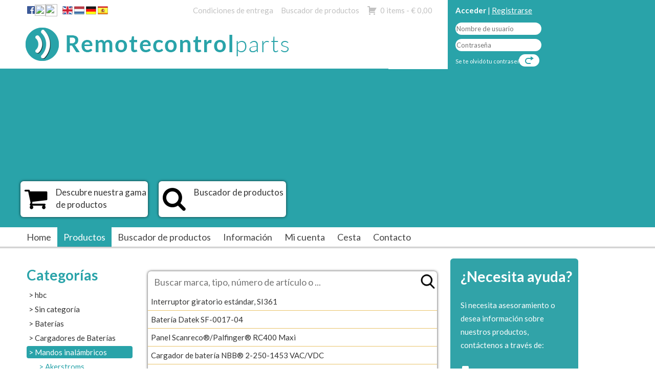

--- FILE ---
content_type: text/html; charset=UTF-8
request_url: https://www.remotecontrolparts.es/productos/mandos-inalambricos/akerstroms-mandos-inalambricos/akerstroms-sesam-800-receptor-mandos-inalambricos/akerstroms-sesam-800-rx-receptor/
body_size: 16990
content:
<!DOCTYPE html>
<html lang="es">

<head>

<meta charset="UTF-8" />

<!--[if lt IE 7 ]><html class="ie ie6" lang="en"> <![endif]-->
<!--[if IE 7 ]><html class="ie ie7" lang="en"> <![endif]-->
<!--[if IE 8 ]><html class="ie ie8" lang="en"> <![endif]-->
<!--[if gte IE 9 ]><html class="no-js ie9" lang="en"> <![endif]-->

    <title>Akerstroms® Sesam 800 RX receptorRemotecontrol Parts</title>

	<!--[if lt IE 9]>
		<script src="https://html5shim.googlecode.com/svn/trunk/html5.js"></script>
	<![endif]-->

	<!-- Mobile Specific Metas
  	================================================== -->
	<meta name="viewport" content="width=device-width, initial-scale=1, maximum-scale=1">

	<!-- Favicons
	================================================== -->
	<link rel="shortcut icon" href="https://www.remotecontrolparts.es/wp-content/themes/rcp/images/favicon.ico">
	
	<!-- JQuery
	================================================== -->
	
	<!-- Global site tag (gtag.js) - Google Analytics -->
	<script async src="https://www.googletagmanager.com/gtag/js?id=UA-75231050-1"></script>
	<script>
		window.dataLayer = window.dataLayer || [];
		function gtag(){dataLayer.push(arguments);}
		gtag('js', new Date());	
		gtag('config', 'UA-75231050-1', {'anonymize_ip': true});
	</script>
	
<meta name='robots' content='index, follow, max-image-preview:large, max-snippet:-1, max-video-preview:-1' />

	<!-- This site is optimized with the Yoast SEO plugin v20.8 - https://yoast.com/wordpress/plugins/seo/ -->
	<meta name="description" content="Akerstroms® Sesam 800 RX receptor, Repuesto original, Frecuencia: 869.8 MHz, Clase IP65, 3 relés, Antena incluida, Voltaje de suministro: 230 VAC o 12-24 VDC. El receptor se puede utilizar con el transmisor Akerstroms® Sesam 800 L99, L15, M6, S6, S3 y K3" />
	<link rel="canonical" href="https://www.remotecontrolparts.es/productos/mandos-inalambricos/akerstroms-mandos-inalambricos/akerstroms-sesam-800-receptor-mandos-inalambricos/akerstroms-sesam-800-rx-receptor/" />
	<meta property="og:locale" content="es_ES" />
	<meta property="og:type" content="article" />
	<meta property="og:title" content="Akerstroms® Sesam 800 RX receptor" />
	<meta property="og:description" content="Akerstroms® Sesam 800 RX receptor, Repuesto original, Frecuencia: 869.8 MHz, Clase IP65, 3 relés, Antena incluida, Voltaje de suministro: 230 VAC o 12-24 VDC. El receptor se puede utilizar con el transmisor Akerstroms® Sesam 800 L99, L15, M6, S6, S3 y K3" />
	<meta property="og:url" content="https://www.remotecontrolparts.es/productos/mandos-inalambricos/akerstroms-mandos-inalambricos/akerstroms-sesam-800-receptor-mandos-inalambricos/akerstroms-sesam-800-rx-receptor/" />
	<meta property="og:site_name" content="Remotecontrol Parts" />
	<meta property="article:modified_time" content="2024-02-05T10:53:50+00:00" />
	<meta property="og:image" content="https://www.remotecontrolparts.es/wp-content/uploads/2020/01/Akerstroms-ontvanger-sesam-800-RX.png" />
	<meta property="og:image:width" content="1004" />
	<meta property="og:image:height" content="1004" />
	<meta property="og:image:type" content="image/png" />
	<script type="application/ld+json" class="yoast-schema-graph">{"@context":"https://schema.org","@graph":[{"@type":"WebPage","@id":"https://www.remotecontrolparts.es/productos/mandos-inalambricos/akerstroms-mandos-inalambricos/akerstroms-sesam-800-receptor-mandos-inalambricos/akerstroms-sesam-800-rx-receptor/","url":"https://www.remotecontrolparts.es/productos/mandos-inalambricos/akerstroms-mandos-inalambricos/akerstroms-sesam-800-receptor-mandos-inalambricos/akerstroms-sesam-800-rx-receptor/","name":"Akerstroms® Sesam 800 RX receptor","isPartOf":{"@id":"https://www.remotecontrolparts.es/#website"},"primaryImageOfPage":{"@id":"https://www.remotecontrolparts.es/productos/mandos-inalambricos/akerstroms-mandos-inalambricos/akerstroms-sesam-800-receptor-mandos-inalambricos/akerstroms-sesam-800-rx-receptor/#primaryimage"},"image":{"@id":"https://www.remotecontrolparts.es/productos/mandos-inalambricos/akerstroms-mandos-inalambricos/akerstroms-sesam-800-receptor-mandos-inalambricos/akerstroms-sesam-800-rx-receptor/#primaryimage"},"thumbnailUrl":"https://www.remotecontrolparts.es/wp-content/uploads/2020/01/Akerstroms-ontvanger-sesam-800-RX.png","datePublished":"2015-03-30T15:09:19+00:00","dateModified":"2024-02-05T10:53:50+00:00","description":"Akerstroms® Sesam 800 RX receptor, Repuesto original, Frecuencia: 869.8 MHz, Clase IP65, 3 relés, Antena incluida, Voltaje de suministro: 230 VAC o 12-24 VDC. El receptor se puede utilizar con el transmisor Akerstroms® Sesam 800 L99, L15, M6, S6, S3 y K3","breadcrumb":{"@id":"https://www.remotecontrolparts.es/productos/mandos-inalambricos/akerstroms-mandos-inalambricos/akerstroms-sesam-800-receptor-mandos-inalambricos/akerstroms-sesam-800-rx-receptor/#breadcrumb"},"inLanguage":"es","potentialAction":[{"@type":"ReadAction","target":["https://www.remotecontrolparts.es/productos/mandos-inalambricos/akerstroms-mandos-inalambricos/akerstroms-sesam-800-receptor-mandos-inalambricos/akerstroms-sesam-800-rx-receptor/"]}]},{"@type":"ImageObject","inLanguage":"es","@id":"https://www.remotecontrolparts.es/productos/mandos-inalambricos/akerstroms-mandos-inalambricos/akerstroms-sesam-800-receptor-mandos-inalambricos/akerstroms-sesam-800-rx-receptor/#primaryimage","url":"https://www.remotecontrolparts.es/wp-content/uploads/2020/01/Akerstroms-ontvanger-sesam-800-RX.png","contentUrl":"https://www.remotecontrolparts.es/wp-content/uploads/2020/01/Akerstroms-ontvanger-sesam-800-RX.png","width":1004,"height":1004},{"@type":"BreadcrumbList","@id":"https://www.remotecontrolparts.es/productos/mandos-inalambricos/akerstroms-mandos-inalambricos/akerstroms-sesam-800-receptor-mandos-inalambricos/akerstroms-sesam-800-rx-receptor/#breadcrumb","itemListElement":[{"@type":"ListItem","position":1,"name":"Home","item":"https://www.remotecontrolparts.es/"},{"@type":"ListItem","position":2,"name":"Productos","item":"https://www.remotecontrolparts.es/productos/"},{"@type":"ListItem","position":3,"name":"Akerstroms® Sesam 800 RX receptor"}]},{"@type":"WebSite","@id":"https://www.remotecontrolparts.es/#website","url":"https://www.remotecontrolparts.es/","name":"Remotecontrol Parts","description":"","potentialAction":[{"@type":"SearchAction","target":{"@type":"EntryPoint","urlTemplate":"https://www.remotecontrolparts.es/?s={search_term_string}"},"query-input":"required name=search_term_string"}],"inLanguage":"es"}]}</script>
	<!-- / Yoast SEO plugin. -->


<link rel='dns-prefetch' href='//ajax.googleapis.com' />
<link rel='dns-prefetch' href='//maps.googleapis.com' />
<link rel='dns-prefetch' href='//fonts.googleapis.com' />
<link rel='dns-prefetch' href='//maxcdn.bootstrapcdn.com' />
<script type="text/javascript">
window._wpemojiSettings = {"baseUrl":"https:\/\/s.w.org\/images\/core\/emoji\/14.0.0\/72x72\/","ext":".png","svgUrl":"https:\/\/s.w.org\/images\/core\/emoji\/14.0.0\/svg\/","svgExt":".svg","source":{"concatemoji":"https:\/\/www.remotecontrolparts.es\/wp-includes\/js\/wp-emoji-release.min.js?ver=6.2.3"}};
/*! This file is auto-generated */
!function(e,a,t){var n,r,o,i=a.createElement("canvas"),p=i.getContext&&i.getContext("2d");function s(e,t){p.clearRect(0,0,i.width,i.height),p.fillText(e,0,0);e=i.toDataURL();return p.clearRect(0,0,i.width,i.height),p.fillText(t,0,0),e===i.toDataURL()}function c(e){var t=a.createElement("script");t.src=e,t.defer=t.type="text/javascript",a.getElementsByTagName("head")[0].appendChild(t)}for(o=Array("flag","emoji"),t.supports={everything:!0,everythingExceptFlag:!0},r=0;r<o.length;r++)t.supports[o[r]]=function(e){if(p&&p.fillText)switch(p.textBaseline="top",p.font="600 32px Arial",e){case"flag":return s("\ud83c\udff3\ufe0f\u200d\u26a7\ufe0f","\ud83c\udff3\ufe0f\u200b\u26a7\ufe0f")?!1:!s("\ud83c\uddfa\ud83c\uddf3","\ud83c\uddfa\u200b\ud83c\uddf3")&&!s("\ud83c\udff4\udb40\udc67\udb40\udc62\udb40\udc65\udb40\udc6e\udb40\udc67\udb40\udc7f","\ud83c\udff4\u200b\udb40\udc67\u200b\udb40\udc62\u200b\udb40\udc65\u200b\udb40\udc6e\u200b\udb40\udc67\u200b\udb40\udc7f");case"emoji":return!s("\ud83e\udef1\ud83c\udffb\u200d\ud83e\udef2\ud83c\udfff","\ud83e\udef1\ud83c\udffb\u200b\ud83e\udef2\ud83c\udfff")}return!1}(o[r]),t.supports.everything=t.supports.everything&&t.supports[o[r]],"flag"!==o[r]&&(t.supports.everythingExceptFlag=t.supports.everythingExceptFlag&&t.supports[o[r]]);t.supports.everythingExceptFlag=t.supports.everythingExceptFlag&&!t.supports.flag,t.DOMReady=!1,t.readyCallback=function(){t.DOMReady=!0},t.supports.everything||(n=function(){t.readyCallback()},a.addEventListener?(a.addEventListener("DOMContentLoaded",n,!1),e.addEventListener("load",n,!1)):(e.attachEvent("onload",n),a.attachEvent("onreadystatechange",function(){"complete"===a.readyState&&t.readyCallback()})),(e=t.source||{}).concatemoji?c(e.concatemoji):e.wpemoji&&e.twemoji&&(c(e.twemoji),c(e.wpemoji)))}(window,document,window._wpemojiSettings);
</script>
<style type="text/css">
img.wp-smiley,
img.emoji {
	display: inline !important;
	border: none !important;
	box-shadow: none !important;
	height: 1em !important;
	width: 1em !important;
	margin: 0 0.07em !important;
	vertical-align: -0.1em !important;
	background: none !important;
	padding: 0 !important;
}
</style>
	<link rel='stylesheet' id='formidable-css' href='https://www.remotecontrolparts.es/wp-content/plugins/formidable/css/formidableforms.css?ver=661007' type='text/css' media='all' />
<link rel='stylesheet' id='wp-block-library-css' href='https://www.remotecontrolparts.es/wp-includes/css/dist/block-library/style.min.css?ver=6.2.3' type='text/css' media='all' />
<link rel='stylesheet' id='wc-blocks-vendors-style-css' href='https://www.remotecontrolparts.es/wp-content/plugins/woocommerce/packages/woocommerce-blocks/build/wc-blocks-vendors-style.css?ver=10.0.6' type='text/css' media='all' />
<link rel='stylesheet' id='wc-blocks-style-css' href='https://www.remotecontrolparts.es/wp-content/plugins/woocommerce/packages/woocommerce-blocks/build/wc-blocks-style.css?ver=10.0.6' type='text/css' media='all' />
<link rel='stylesheet' id='classic-theme-styles-css' href='https://www.remotecontrolparts.es/wp-includes/css/classic-themes.min.css?ver=6.2.3' type='text/css' media='all' />
<style id='global-styles-inline-css' type='text/css'>
body{--wp--preset--color--black: #000000;--wp--preset--color--cyan-bluish-gray: #abb8c3;--wp--preset--color--white: #ffffff;--wp--preset--color--pale-pink: #f78da7;--wp--preset--color--vivid-red: #cf2e2e;--wp--preset--color--luminous-vivid-orange: #ff6900;--wp--preset--color--luminous-vivid-amber: #fcb900;--wp--preset--color--light-green-cyan: #7bdcb5;--wp--preset--color--vivid-green-cyan: #00d084;--wp--preset--color--pale-cyan-blue: #8ed1fc;--wp--preset--color--vivid-cyan-blue: #0693e3;--wp--preset--color--vivid-purple: #9b51e0;--wp--preset--gradient--vivid-cyan-blue-to-vivid-purple: linear-gradient(135deg,rgba(6,147,227,1) 0%,rgb(155,81,224) 100%);--wp--preset--gradient--light-green-cyan-to-vivid-green-cyan: linear-gradient(135deg,rgb(122,220,180) 0%,rgb(0,208,130) 100%);--wp--preset--gradient--luminous-vivid-amber-to-luminous-vivid-orange: linear-gradient(135deg,rgba(252,185,0,1) 0%,rgba(255,105,0,1) 100%);--wp--preset--gradient--luminous-vivid-orange-to-vivid-red: linear-gradient(135deg,rgba(255,105,0,1) 0%,rgb(207,46,46) 100%);--wp--preset--gradient--very-light-gray-to-cyan-bluish-gray: linear-gradient(135deg,rgb(238,238,238) 0%,rgb(169,184,195) 100%);--wp--preset--gradient--cool-to-warm-spectrum: linear-gradient(135deg,rgb(74,234,220) 0%,rgb(151,120,209) 20%,rgb(207,42,186) 40%,rgb(238,44,130) 60%,rgb(251,105,98) 80%,rgb(254,248,76) 100%);--wp--preset--gradient--blush-light-purple: linear-gradient(135deg,rgb(255,206,236) 0%,rgb(152,150,240) 100%);--wp--preset--gradient--blush-bordeaux: linear-gradient(135deg,rgb(254,205,165) 0%,rgb(254,45,45) 50%,rgb(107,0,62) 100%);--wp--preset--gradient--luminous-dusk: linear-gradient(135deg,rgb(255,203,112) 0%,rgb(199,81,192) 50%,rgb(65,88,208) 100%);--wp--preset--gradient--pale-ocean: linear-gradient(135deg,rgb(255,245,203) 0%,rgb(182,227,212) 50%,rgb(51,167,181) 100%);--wp--preset--gradient--electric-grass: linear-gradient(135deg,rgb(202,248,128) 0%,rgb(113,206,126) 100%);--wp--preset--gradient--midnight: linear-gradient(135deg,rgb(2,3,129) 0%,rgb(40,116,252) 100%);--wp--preset--duotone--dark-grayscale: url('#wp-duotone-dark-grayscale');--wp--preset--duotone--grayscale: url('#wp-duotone-grayscale');--wp--preset--duotone--purple-yellow: url('#wp-duotone-purple-yellow');--wp--preset--duotone--blue-red: url('#wp-duotone-blue-red');--wp--preset--duotone--midnight: url('#wp-duotone-midnight');--wp--preset--duotone--magenta-yellow: url('#wp-duotone-magenta-yellow');--wp--preset--duotone--purple-green: url('#wp-duotone-purple-green');--wp--preset--duotone--blue-orange: url('#wp-duotone-blue-orange');--wp--preset--font-size--small: 13px;--wp--preset--font-size--medium: 20px;--wp--preset--font-size--large: 36px;--wp--preset--font-size--x-large: 42px;--wp--preset--spacing--20: 0.44rem;--wp--preset--spacing--30: 0.67rem;--wp--preset--spacing--40: 1rem;--wp--preset--spacing--50: 1.5rem;--wp--preset--spacing--60: 2.25rem;--wp--preset--spacing--70: 3.38rem;--wp--preset--spacing--80: 5.06rem;--wp--preset--shadow--natural: 6px 6px 9px rgba(0, 0, 0, 0.2);--wp--preset--shadow--deep: 12px 12px 50px rgba(0, 0, 0, 0.4);--wp--preset--shadow--sharp: 6px 6px 0px rgba(0, 0, 0, 0.2);--wp--preset--shadow--outlined: 6px 6px 0px -3px rgba(255, 255, 255, 1), 6px 6px rgba(0, 0, 0, 1);--wp--preset--shadow--crisp: 6px 6px 0px rgba(0, 0, 0, 1);}:where(.is-layout-flex){gap: 0.5em;}body .is-layout-flow > .alignleft{float: left;margin-inline-start: 0;margin-inline-end: 2em;}body .is-layout-flow > .alignright{float: right;margin-inline-start: 2em;margin-inline-end: 0;}body .is-layout-flow > .aligncenter{margin-left: auto !important;margin-right: auto !important;}body .is-layout-constrained > .alignleft{float: left;margin-inline-start: 0;margin-inline-end: 2em;}body .is-layout-constrained > .alignright{float: right;margin-inline-start: 2em;margin-inline-end: 0;}body .is-layout-constrained > .aligncenter{margin-left: auto !important;margin-right: auto !important;}body .is-layout-constrained > :where(:not(.alignleft):not(.alignright):not(.alignfull)){max-width: var(--wp--style--global--content-size);margin-left: auto !important;margin-right: auto !important;}body .is-layout-constrained > .alignwide{max-width: var(--wp--style--global--wide-size);}body .is-layout-flex{display: flex;}body .is-layout-flex{flex-wrap: wrap;align-items: center;}body .is-layout-flex > *{margin: 0;}:where(.wp-block-columns.is-layout-flex){gap: 2em;}.has-black-color{color: var(--wp--preset--color--black) !important;}.has-cyan-bluish-gray-color{color: var(--wp--preset--color--cyan-bluish-gray) !important;}.has-white-color{color: var(--wp--preset--color--white) !important;}.has-pale-pink-color{color: var(--wp--preset--color--pale-pink) !important;}.has-vivid-red-color{color: var(--wp--preset--color--vivid-red) !important;}.has-luminous-vivid-orange-color{color: var(--wp--preset--color--luminous-vivid-orange) !important;}.has-luminous-vivid-amber-color{color: var(--wp--preset--color--luminous-vivid-amber) !important;}.has-light-green-cyan-color{color: var(--wp--preset--color--light-green-cyan) !important;}.has-vivid-green-cyan-color{color: var(--wp--preset--color--vivid-green-cyan) !important;}.has-pale-cyan-blue-color{color: var(--wp--preset--color--pale-cyan-blue) !important;}.has-vivid-cyan-blue-color{color: var(--wp--preset--color--vivid-cyan-blue) !important;}.has-vivid-purple-color{color: var(--wp--preset--color--vivid-purple) !important;}.has-black-background-color{background-color: var(--wp--preset--color--black) !important;}.has-cyan-bluish-gray-background-color{background-color: var(--wp--preset--color--cyan-bluish-gray) !important;}.has-white-background-color{background-color: var(--wp--preset--color--white) !important;}.has-pale-pink-background-color{background-color: var(--wp--preset--color--pale-pink) !important;}.has-vivid-red-background-color{background-color: var(--wp--preset--color--vivid-red) !important;}.has-luminous-vivid-orange-background-color{background-color: var(--wp--preset--color--luminous-vivid-orange) !important;}.has-luminous-vivid-amber-background-color{background-color: var(--wp--preset--color--luminous-vivid-amber) !important;}.has-light-green-cyan-background-color{background-color: var(--wp--preset--color--light-green-cyan) !important;}.has-vivid-green-cyan-background-color{background-color: var(--wp--preset--color--vivid-green-cyan) !important;}.has-pale-cyan-blue-background-color{background-color: var(--wp--preset--color--pale-cyan-blue) !important;}.has-vivid-cyan-blue-background-color{background-color: var(--wp--preset--color--vivid-cyan-blue) !important;}.has-vivid-purple-background-color{background-color: var(--wp--preset--color--vivid-purple) !important;}.has-black-border-color{border-color: var(--wp--preset--color--black) !important;}.has-cyan-bluish-gray-border-color{border-color: var(--wp--preset--color--cyan-bluish-gray) !important;}.has-white-border-color{border-color: var(--wp--preset--color--white) !important;}.has-pale-pink-border-color{border-color: var(--wp--preset--color--pale-pink) !important;}.has-vivid-red-border-color{border-color: var(--wp--preset--color--vivid-red) !important;}.has-luminous-vivid-orange-border-color{border-color: var(--wp--preset--color--luminous-vivid-orange) !important;}.has-luminous-vivid-amber-border-color{border-color: var(--wp--preset--color--luminous-vivid-amber) !important;}.has-light-green-cyan-border-color{border-color: var(--wp--preset--color--light-green-cyan) !important;}.has-vivid-green-cyan-border-color{border-color: var(--wp--preset--color--vivid-green-cyan) !important;}.has-pale-cyan-blue-border-color{border-color: var(--wp--preset--color--pale-cyan-blue) !important;}.has-vivid-cyan-blue-border-color{border-color: var(--wp--preset--color--vivid-cyan-blue) !important;}.has-vivid-purple-border-color{border-color: var(--wp--preset--color--vivid-purple) !important;}.has-vivid-cyan-blue-to-vivid-purple-gradient-background{background: var(--wp--preset--gradient--vivid-cyan-blue-to-vivid-purple) !important;}.has-light-green-cyan-to-vivid-green-cyan-gradient-background{background: var(--wp--preset--gradient--light-green-cyan-to-vivid-green-cyan) !important;}.has-luminous-vivid-amber-to-luminous-vivid-orange-gradient-background{background: var(--wp--preset--gradient--luminous-vivid-amber-to-luminous-vivid-orange) !important;}.has-luminous-vivid-orange-to-vivid-red-gradient-background{background: var(--wp--preset--gradient--luminous-vivid-orange-to-vivid-red) !important;}.has-very-light-gray-to-cyan-bluish-gray-gradient-background{background: var(--wp--preset--gradient--very-light-gray-to-cyan-bluish-gray) !important;}.has-cool-to-warm-spectrum-gradient-background{background: var(--wp--preset--gradient--cool-to-warm-spectrum) !important;}.has-blush-light-purple-gradient-background{background: var(--wp--preset--gradient--blush-light-purple) !important;}.has-blush-bordeaux-gradient-background{background: var(--wp--preset--gradient--blush-bordeaux) !important;}.has-luminous-dusk-gradient-background{background: var(--wp--preset--gradient--luminous-dusk) !important;}.has-pale-ocean-gradient-background{background: var(--wp--preset--gradient--pale-ocean) !important;}.has-electric-grass-gradient-background{background: var(--wp--preset--gradient--electric-grass) !important;}.has-midnight-gradient-background{background: var(--wp--preset--gradient--midnight) !important;}.has-small-font-size{font-size: var(--wp--preset--font-size--small) !important;}.has-medium-font-size{font-size: var(--wp--preset--font-size--medium) !important;}.has-large-font-size{font-size: var(--wp--preset--font-size--large) !important;}.has-x-large-font-size{font-size: var(--wp--preset--font-size--x-large) !important;}
.wp-block-navigation a:where(:not(.wp-element-button)){color: inherit;}
:where(.wp-block-columns.is-layout-flex){gap: 2em;}
.wp-block-pullquote{font-size: 1.5em;line-height: 1.6;}
</style>
<link rel='stylesheet' id='rt_high_day_message-css' href='https://www.remotecontrolparts.es/wp-content/plugins/rt-high-day-message/public/css/rt-high-day-message-public.css?ver=1.0.0' type='text/css' media='all' />
<link rel='stylesheet' id='rt-cart-popup-css' href='https://www.remotecontrolparts.es/wp-content/plugins/rt_cart_popup/public/css/rt-cart-popup-public.css?ver=1.0.0' type='text/css' media='all' />
<link rel='stylesheet' id='photoswipe-css' href='https://www.remotecontrolparts.es/wp-content/plugins/woocommerce/assets/css/photoswipe/photoswipe.min.css?ver=7.7.2' type='text/css' media='all' />
<link rel='stylesheet' id='photoswipe-default-skin-css' href='https://www.remotecontrolparts.es/wp-content/plugins/woocommerce/assets/css/photoswipe/default-skin/default-skin.min.css?ver=7.7.2' type='text/css' media='all' />
<link rel='stylesheet' id='woocommerce-layout-css' href='https://www.remotecontrolparts.es/wp-content/plugins/woocommerce/assets/css/woocommerce-layout.css?ver=7.7.2' type='text/css' media='all' />
<link rel='stylesheet' id='woocommerce-smallscreen-css' href='https://www.remotecontrolparts.es/wp-content/plugins/woocommerce/assets/css/woocommerce-smallscreen.css?ver=7.7.2' type='text/css' media='only screen and (max-width: 768px)' />
<link rel='stylesheet' id='woocommerce-general-css' href='https://www.remotecontrolparts.es/wp-content/plugins/woocommerce/assets/css/woocommerce.css?ver=7.7.2' type='text/css' media='all' />
<style id='woocommerce-inline-inline-css' type='text/css'>
.woocommerce form .form-row .required { visibility: visible; }
</style>
<link rel='stylesheet' id='mobilemenu.css-css' href='https://www.remotecontrolparts.es/wp-content/plugins/wp-mobile-menu/css/mobilemenu.css?ver=6.2.3' type='text/css' media='all' />
<link rel='stylesheet' id='mobilemenu-font-css' href='//fonts.googleapis.com/css?family=Open+Sans%3A400%2C300%2C600&#038;ver=6.2.3' type='text/css' media='all' />
<link rel='stylesheet' id='rcp-base-css' href='https://www.remotecontrolparts.es/wp-content/themes/rcp/stylesheets/base.css?d=1765326906&#038;ver=6.2.3' type='text/css' media='all' />
<link rel='stylesheet' id='rcp-style-css' href='https://www.remotecontrolparts.es/wp-content/themes/rcp/style.css?ver=6.2.3' type='text/css' media='all' />
<link rel='stylesheet' id='rcp-layout-css' href='https://www.remotecontrolparts.es/wp-content/themes/rcp/stylesheets/layout.css?ver=6.2.3' type='text/css' media='all' />
<link rel='stylesheet' id='magnific-popup-css' href='https://www.remotecontrolparts.es/wp-content/themes/rcp/stylesheets/magnific-popup.css?ver=6.2.3' type='text/css' media='all' />
<link rel='stylesheet' id='rcp-font-css' href='https://fonts.googleapis.com/css?family=Lato%3A400%2C700%2C400italic&#038;ver=6.2.3' type='text/css' media='all' />
<link rel='stylesheet' id='font-awesome-css' href='https://maxcdn.bootstrapcdn.com/font-awesome/4.5.0/css/font-awesome.min.css?ver=6.2.3' type='text/css' media='all' />
<link rel='stylesheet' id='slickStyle-css' href='https://www.remotecontrolparts.es/wp-content/themes/rcp/slick/slick-theme.css?ver=6.2.3' type='text/css' media='all' />
<link rel='stylesheet' id='slickCSS-css' href='https://www.remotecontrolparts.es/wp-content/themes/rcp/slick/slick.css?ver=6.2.3' type='text/css' media='all' />
<link rel='stylesheet' id='slicklightboxCSS-css' href='https://www.remotecontrolparts.es/wp-content/themes/rcp/slick/slick-lightbox.css?ver=6.2.3' type='text/css' media='all' />
<link rel='stylesheet' id='dashicons-css' href='https://www.remotecontrolparts.es/wp-includes/css/dashicons.min.css?ver=6.2.3' type='text/css' media='all' />
<link rel='stylesheet' id='themename-style-css' href='https://www.remotecontrolparts.es/wp-content/themes/rcp/style.css?ver=1.0' type='text/css' media='all' />
<script type='text/javascript' src='https://ajax.googleapis.com/ajax/libs/jquery/1.11.0/jquery.min.js?ver=6.2.3' id='jquery-js'></script>
<script type='text/javascript' src='https://www.remotecontrolparts.es/wp-includes/js/jquery/jquery-migrate.min.js?ver=3.4.0' id='jquery-migrate-js'></script>
<script type='text/javascript' src='https://www.remotecontrolparts.es/wp-content/themes/rcp/js/js_functions.js?ver=6.2.3' id='js_functions-js'></script>
<script type='text/javascript' src='https://www.remotecontrolparts.es/wp-content/themes/rcp/js/jquery.backstretch.min.js?ver=6.2.3' id='backstretch-js'></script>
<script type='text/javascript' src='https://www.remotecontrolparts.es/wp-content/themes/rcp/js/jquery.flexisel.js?ver=6.2.3' id='flexisel-js'></script>
<script type='text/javascript' src='https://maps.googleapis.com/maps/api/js?key=AIzaSyAvjU6kq4k0juyLH1YfydtAs18s3esjKPY&#038;ver=6.2.3' id='googlemap-js'></script>
<script type='text/javascript' src='https://www.remotecontrolparts.es/wp-content/themes/rcp/js/jquery.magnific-popup.min.js?ver=6.2.3' id='magnific-popup-js'></script>
<script type='text/javascript' src='https://www.remotecontrolparts.es/wp-content/plugins/rt-high-day-message/public/js/rt-high-day-message-public.js?ver=1.0.0' id='rt_high_day_message-js'></script>
<script type='text/javascript' src='https://www.remotecontrolparts.es/wp-content/plugins/rt_cart_popup/public/js/rt-cart-popup-public.js?ver=1.0.0' id='rt-cart-popup-js'></script>
<script type='text/javascript' src='https://www.remotecontrolparts.es/wp-content/plugins/wp-mobile-menu/js/jquery.transit.min.js?ver=6.2.3' id='jquery.transit-js'></script>
<script type='text/javascript' src='https://www.remotecontrolparts.es/wp-content/plugins/wp-mobile-menu/js/jquery.sidr.js?ver=6.2.3' id='sidr-js'></script>
<script type='text/javascript' id='mobilemenu.js-js-extra'>
/* <![CDATA[ */
var mobilemenu = {"zooming":"yes","from_width":"768","swipe":"yes"};
/* ]]> */
</script>
<script type='text/javascript' src='https://www.remotecontrolparts.es/wp-content/plugins/wp-mobile-menu/js/mobilemenu.js?ver=6.2.3' id='mobilemenu.js-js'></script>
<script type='text/javascript' src='https://www.remotecontrolparts.es/wp-content/themes/rcp/slick/slick.min.js?ver=6.2.3' id='slickJS-js'></script>
<script type='text/javascript' src='https://www.remotecontrolparts.es/wp-content/themes/rcp/slick/slickLightbox.js?ver=6.2.3' id='slicklightboxJS-js'></script>
<link rel="https://api.w.org/" href="https://www.remotecontrolparts.es/wp-json/" /><link rel="alternate" type="application/json" href="https://www.remotecontrolparts.es/wp-json/wp/v2/product/1020" /><link rel="EditURI" type="application/rsd+xml" title="RSD" href="https://www.remotecontrolparts.es/xmlrpc.php?rsd" />
<link rel="wlwmanifest" type="application/wlwmanifest+xml" href="https://www.remotecontrolparts.es/wp-includes/wlwmanifest.xml" />
<meta name="generator" content="WordPress 6.2.3" />
<meta name="generator" content="WooCommerce 7.7.2" />
<link rel='shortlink' href='https://www.remotecontrolparts.es/?p=1020' />
<link rel="alternate" type="application/json+oembed" href="https://www.remotecontrolparts.es/wp-json/oembed/1.0/embed?url=https%3A%2F%2Fwww.remotecontrolparts.es%2Fproductos%2Fmandos-inalambricos%2Fakerstroms-mandos-inalambricos%2Fakerstroms-sesam-800-receptor-mandos-inalambricos%2Fakerstroms-sesam-800-rx-receptor%2F" />
<link rel="alternate" type="text/xml+oembed" href="https://www.remotecontrolparts.es/wp-json/oembed/1.0/embed?url=https%3A%2F%2Fwww.remotecontrolparts.es%2Fproductos%2Fmandos-inalambricos%2Fakerstroms-mandos-inalambricos%2Fakerstroms-sesam-800-receptor-mandos-inalambricos%2Fakerstroms-sesam-800-rx-receptor%2F&#038;format=xml" />
	<style id="mobilemenu_css" type="text/css" >
		/* show the bar and hide othere navigation elements */
		@media only screen and (max-width: 768px) {
			html { padding-top: 42px!important; }
			#mobilemenu_bar { display: block!important; }
			div#wpadminbar { position: fixed; }
					}
	</style>
	<script type="text/javascript">document.documentElement.className += " js";</script>
	<noscript><style>.woocommerce-product-gallery{ opacity: 1 !important; }</style></noscript>
	</head>

<body class="product-template-default single single-product postid-1020 theme-rcp woocommerce woocommerce-page woocommerce-no-js">

<div class="headsliderfull"></div>

<div class="container">
		<script type='text/javascript'>
		var bg = ['', 'https://www.remotecontrolparts.es/wp-content/uploads/2014/10/Screen-Shot-2014-10-15-at-16.29.02-1024x382.png', 'https://www.remotecontrolparts.es/wp-content/uploads/2014/10/rugged1.jpg'];
	</script>


   

  <div class="header"> 	 
  	<div class="headertop"> 
	    <div class="thirteen columns"> 
	    	<span class="menubasket"><a class="cart-contents" href="https://www.remotecontrolparts.es/cesta/" title="View your shopping cart">0 items - <span class="woocommerce-Price-amount amount"><bdi><span class="woocommerce-Price-currencySymbol">&euro;</span>&nbsp;0,00</bdi></span></a></span> <div class="menu-topmenu-container"><ul id="menu-topmenu" class="menu"><li id="menu-item-38" class="menu-item menu-item-type-post_type menu-item-object-page menu-item-38"><a href="https://www.remotecontrolparts.es/condiciones-de-entrega/">Condiciones de entrega</a></li>
<li id="menu-item-31" class="menu-item menu-item-type-post_type menu-item-object-page menu-item-31"><a href="https://www.remotecontrolparts.es/buscador-de-productos/">Buscador de productos</a></li>
<li id="menu-item-33" class="menu-item menu-item-type-post_type menu-item-object-page menu-item-33"><a href="https://www.remotecontrolparts.es/cesta/">Cesta</a></li>
</ul></div><span class="menuphone"><a href="https://www.facebook.com/remotecontrolparts" class="fb" target="_blank" title="Facebook"><i class="fa fa-facebook-official" aria-hidden="true"></i></a><a href="https://www.linkedin.com/company/remotecontrolparts" class="linkedin" target="_blank" title="LinkedIn"><img src="https://www.remotecontrolparts.nl/wp-content/themes/rcp/images/linkedin.png"></a><a href="https://www.instagram.com/remotecontrolparts/" class="insta" target="_blank" title="Instagram"><img src="https://www.remotecontrolparts.nl/wp-content/themes/rcp/images/instagram.png"></a><a href="https://www.remotecontrolparts.co.uk/" target="_self" title="English"><img src="https://www.remotecontrolparts.es/wp-content/themes/rcp/flags/english.png" width="20" /></a> <a href="https://www.remotecontrolparts.nl/" target="_self" title="Nederlands"><img src="https://www.remotecontrolparts.es/wp-content/themes/rcp/flags/dutch.png" width="20" /></a> <a href="https://www.remotecontrolparts.de/" target="_self" title="Deutsch"><img src="https://www.remotecontrolparts.es/wp-content/themes/rcp/flags/germany.png" width="20" /></a> <a href="https://www.remotecontrolparts.es/" target="_self" title="Spain"><img src="https://www.remotecontrolparts.es/wp-content/themes/rcp/flags/spain.png" width="20" /></a> <!--Direct contact: T. 0167 521228--></span>


	    	<div class="logo">
	            <a href="https://www.remotecontrolparts.es"><img src="https://www.remotecontrolparts.es/wp-content/themes/rcp/images/RCPlogo.png" title="Remotecontrol Parts " alt="Remotecontrol Parts " /></a>
	        </div>
	    </div>
	    
	    <div class="three columns">
	    	
			<button class="collapsible_account">Mi cuenta</button>
			<div class="content_account">
			  <span class="menuaccount"><strong>Acceder</strong> | <a href="https://www.remotecontrolparts.es/mi-cuenta/">Registrarse</a></span>
				<div class="loginformtop">
					<form class="login2"  method="post">
						<input type="text" name="username" id="username" class="field" placeholder="Nombre de usuario" value="" size="8" />
						<input type="password" name="password" id="password" class="field" placeholder="Contraseña" size="8" /><input type="submit" name="login" value="&#xf172;" class="button" />
						<input type="hidden" id="_wpnonce" name="_wpnonce" value="f53252f5ef" /><input type="hidden" name="_wp_http_referer" value="/productos/mandos-inalambricos/akerstroms-mandos-inalambricos/akerstroms-sesam-800-receptor-mandos-inalambricos/akerstroms-sesam-800-rx-receptor/" />					</form>
				</div>
				<a class="forgot" href="https://www.remotecontrolparts.es/mi-cuenta/lost-password/" title="Se te olvid&oacute; tu contrase&ntilde;a">Se te olvid&oacute; tu contrase&ntilde;a</a>
			</div>

				    </div>
  	</div>
	
	<div class="sixteen columns headslider">
    	<div class="top">
    	</div>
    	<!--<div class="btn">
    		<a href="https://www.remotecontrolparts.es/productos /" target="_self"><img src="https://www.remotecontrolparts.es/wp-content/themes/rcp/images/shopbtn1.png" /></a>
    	</div>-->
    	<div class="btns">
    		<div class="icon"><a href="https://www.remotecontrolparts.es/productos/" target="_self" title="Remotecontrol Parts productos"><i class="fa fa-shopping-cart"></i></a></div>
			<div class="txt"><a href="https://www.remotecontrolparts.es/productos/" target="_self" title="Remotecontrol Parts productos">Descubre nuestra gama de productos</a></div>
       	</div>
    	<!--<div class="btns">
    		<div class="icon"><a href="" target="_self" title="Remotecontrol Parts reparatie en onderhoud"><i class="fa fa-wrench"></i></a></div>
    		<div class="txt"><a href="" target="_self" title="Remotecontrol Parts reparatie en onderhoud">Reparatie & onderhoud</a></div>
    	</div>-->
    	<div class="btns">
    		<div class="icon"><a href="https://www.remotecontrolparts.es/?s=" target="_self" title="Remotecontrol Parts buscador de productos"><i class="fa fa-search"></i></a></div>
    		<div class="txt"><a href="https://www.remotecontrolparts.es/?s=" target="_self" title="Remotecontrol Parts buscador de productos">Buscador de productos</a></div>
    	</div>
    </div>
    <div class="sixteen columns">
		    
			<div class="mainmenu">
	    		<div class="menu-hoofdmenu-container"><ul id="menu-hoofdmenu" class="menu"><li id="menu-item-8" class="menu-item menu-item-type-post_type menu-item-object-page menu-item-home menu-item-8"><a href="https://www.remotecontrolparts.es/">Home</a></li>
<li id="menu-item-35" class="menu-item menu-item-type-post_type menu-item-object-page menu-item-has-children current_page_parent menu-item-35"><a href="https://www.remotecontrolparts.es/productos/">Productos</a>
<ul class="sub-menu">
	<li id="menu-item-694" class="menu-item menu-item-type-taxonomy menu-item-object-product_cat menu-item-694"><a href="https://www.remotecontrolparts.es/categoria-producto/baterias/">Baterías</a></li>
	<li id="menu-item-695" class="menu-item menu-item-type-taxonomy menu-item-object-product_cat menu-item-695"><a href="https://www.remotecontrolparts.es/categoria-producto/cargadores-de-baterias/">Cargadores de Baterías</a></li>
	<li id="menu-item-696" class="menu-item menu-item-type-taxonomy menu-item-object-product_cat current-product-ancestor current-menu-parent current-product-parent menu-item-696"><a href="https://www.remotecontrolparts.es/categoria-producto/mandos-inalambricos/">Mandos inalámbricos</a></li>
	<li id="menu-item-697" class="menu-item menu-item-type-taxonomy menu-item-object-product_cat menu-item-697"><a href="https://www.remotecontrolparts.es/categoria-producto/piezas-y-accesorios/">Piezas y accesorios</a></li>
</ul>
</li>
<li id="menu-item-34" class="menu-item menu-item-type-post_type menu-item-object-page menu-item-34"><a href="https://www.remotecontrolparts.es/buscador-de-productos/">Buscador de productos</a></li>
<li id="menu-item-77" class="menu-item menu-item-type-post_type menu-item-object-page menu-item-has-children menu-item-77"><a href="https://www.remotecontrolparts.es/informacion/">Información</a>
<ul class="sub-menu">
	<li id="menu-item-271" class="menu-item menu-item-type-post_type menu-item-object-page menu-item-271"><a href="https://www.remotecontrolparts.es/informacion/pago/">Pago</a></li>
	<li id="menu-item-270" class="menu-item menu-item-type-post_type menu-item-object-page menu-item-270"><a href="https://www.remotecontrolparts.es/informacion/envios/">Envíos</a></li>
	<li id="menu-item-254" class="menu-item menu-item-type-post_type menu-item-object-page menu-item-254"><a href="https://www.remotecontrolparts.es/informacion/devoluciones/">Devoluciones</a></li>
</ul>
</li>
<li id="menu-item-78" class="menu-item menu-item-type-post_type menu-item-object-page menu-item-78"><a href="https://www.remotecontrolparts.es/mi-cuenta/">Mi cuenta</a></li>
<li id="menu-item-413" class="menu-item menu-item-type-post_type menu-item-object-page menu-item-413"><a href="https://www.remotecontrolparts.es/cesta/">Cesta</a></li>
<li id="menu-item-76" class="menu-item menu-item-type-post_type menu-item-object-page menu-item-76"><a href="https://www.remotecontrolparts.es/contacto/">Contacto</a></li>
</ul></div>			</div>

						
			
			<script>
				jQuery( document ).ready(function() {
				    jQuery('.opennav').click(function() {
					     jQuery('#product_select_cat .mainside').toggleClass('active');
					});
				});
			</script>
			
				

			</div>
</div>	
	<div class="content">
    	<div class="thirteen columns">
    		<div class="mainside">
    			<div class="content">
	    			<div id="woocommerce_product_categories-2"><h3>Categorías</h3><ul class="product-categories"><li class="cat-item cat-item-631"><a href="https://www.remotecontrolparts.es/categoria-producto/hbc/">hbc</a></li>
<li class="cat-item cat-item-310"><a href="https://www.remotecontrolparts.es/categoria-producto/sin-categoria/">Sin categoría</a></li>
<li class="cat-item cat-item-19"><a href="https://www.remotecontrolparts.es/categoria-producto/baterias/">Baterías</a></li>
<li class="cat-item cat-item-21"><a href="https://www.remotecontrolparts.es/categoria-producto/cargadores-de-baterias/">Cargadores de Baterías</a></li>
<li class="cat-item cat-item-36 cat-parent current-cat-parent"><a href="https://www.remotecontrolparts.es/categoria-producto/mandos-inalambricos/">Mandos inalámbricos</a><ul class='children'>
<li class="cat-item cat-item-162 current-cat-parent"><a href="https://www.remotecontrolparts.es/categoria-producto/mandos-inalambricos/akerstroms-mandos-inalambricos/">Akerstroms</a></li>
<li class="cat-item cat-item-147"><a href="https://www.remotecontrolparts.es/categoria-producto/mandos-inalambricos/autec-mandos-inalambricos/">Autec</a></li>
<li class="cat-item cat-item-45"><a href="https://www.remotecontrolparts.es/categoria-producto/mandos-inalambricos/danfoss-ikusi-mandos-inalambricos/">Danfoss - Ikusi</a></li>
<li class="cat-item cat-item-145"><a href="https://www.remotecontrolparts.es/categoria-producto/mandos-inalambricos/icarus-mandos-inalambricos/">ICarus</a></li>
<li class="cat-item cat-item-37"><a href="https://www.remotecontrolparts.es/categoria-producto/mandos-inalambricos/imet-mandos-inalambricos/">Imet</a></li>
<li class="cat-item cat-item-160"><a href="https://www.remotecontrolparts.es/categoria-producto/mandos-inalambricos/juuko-mandos-inalambricos/">Juuko</a></li>
<li class="cat-item cat-item-227"><a href="https://www.remotecontrolparts.es/categoria-producto/mandos-inalambricos/lodar-mandos-inalambricos/">Lodar</a></li>
<li class="cat-item cat-item-228"><a href="https://www.remotecontrolparts.es/categoria-producto/mandos-inalambricos/saga-mandos-inalambricos/">Saga</a></li>
<li class="cat-item cat-item-146"><a href="https://www.remotecontrolparts.es/categoria-producto/mandos-inalambricos/scanreco-palfinger-mandos-inalambricos/">Scanreco / Palfinger</a></li>
<li class="cat-item cat-item-58"><a href="https://www.remotecontrolparts.es/categoria-producto/mandos-inalambricos/trl-smd-funk-mandos-inalambricos/">TRL - SMD Funk</a></li>
</ul>
</li>
<li class="cat-item cat-item-20"><a href="https://www.remotecontrolparts.es/categoria-producto/piezas-y-accesorios/">Piezas y accesorios</a></li>
</ul></div>    			</div>
    		</div>
			<div class="main">
			
				<h1 class="page-title"></h1>
				<div class="autosearch">
					<form class="search3" action="/" method="get" role="search">
						<input type="text" autocomplete="off" placeholder="Buscar marca, tipo, n&uacute;mero de art&iacute;culo o ..." name="s" id="s" onkeyup="fetch()"></input>
						<div class="searchicon"><a href="https://www.remotecontrolparts.es/?s="><img src="https://www.remotecontrolparts.es/wp-content/themes/rcp/images/search.png" /></a></div>
						<input type="hidden" name="t" id="t" value="all"></input>
					</form>
					<div id="autosearchresult"></div>
				</div>
				<div class="clear"></div>
				<nav class="woocommerce-breadcrumb"><a href="https://www.remotecontrolparts.es">Inicio</a>&nbsp;&#47;&nbsp;<a href="https://www.remotecontrolparts.es/productos/">Productos</a>&nbsp;&#47;&nbsp;<a href="https://www.remotecontrolparts.es/categoria-producto/mandos-inalambricos/">Mandos inalámbricos</a>&nbsp;&#47;&nbsp;<a href="https://www.remotecontrolparts.es/categoria-producto/mandos-inalambricos/akerstroms-mandos-inalambricos/">Akerstroms</a>&nbsp;&#47;&nbsp;<a href="https://www.remotecontrolparts.es/categoria-producto/mandos-inalambricos/akerstroms-mandos-inalambricos/akerstroms-sesam-800-receptor-mandos-inalambricos/">Akerstroms Sesam 800 receptor</a>&nbsp;&#47;&nbsp;Akerstroms® Sesam 800 RX receptor</nav><div class="woocommerce-notices-wrapper"></div><div id="product-1020" class="product type-product post-1020 status-publish first instock product_cat-akerstroms-mandos-inalambricos product_cat-akerstroms-sesam-800-receptor-mandos-inalambricos product_cat-mandos-inalambricos has-post-thumbnail taxable shipping-taxable purchasable product-type-variable">

	<div class="woocommerce-product-gallery woocommerce-product-gallery--with-images woocommerce-product-gallery--columns-4 images" data-columns="4" style="opacity: 0; transition: opacity .25s ease-in-out;">
	<figure class="woocommerce-product-gallery__wrapper">
		<div data-thumb="https://www.remotecontrolparts.es/wp-content/uploads/2020/01/Akerstroms-ontvanger-sesam-800-RX-100x100.png" data-thumb-alt="" class="woocommerce-product-gallery__image"><a href="https://www.remotecontrolparts.es/wp-content/uploads/2020/01/Akerstroms-ontvanger-sesam-800-RX.png"><img width="300" height="300" src="https://www.remotecontrolparts.es/wp-content/uploads/2020/01/Akerstroms-ontvanger-sesam-800-RX-300x300.png" class="wp-post-image" alt="" decoding="async" loading="lazy" title="Akerstroms ontvanger sesam 800 RX" data-caption="" data-src="https://www.remotecontrolparts.es/wp-content/uploads/2020/01/Akerstroms-ontvanger-sesam-800-RX.png" data-large_image="https://www.remotecontrolparts.es/wp-content/uploads/2020/01/Akerstroms-ontvanger-sesam-800-RX.png" data-large_image_width="1004" data-large_image_height="1004" srcset="https://www.remotecontrolparts.es/wp-content/uploads/2020/01/Akerstroms-ontvanger-sesam-800-RX-300x300.png 300w, https://www.remotecontrolparts.es/wp-content/uploads/2020/01/Akerstroms-ontvanger-sesam-800-RX-150x150.png 150w, https://www.remotecontrolparts.es/wp-content/uploads/2020/01/Akerstroms-ontvanger-sesam-800-RX-768x768.png 768w, https://www.remotecontrolparts.es/wp-content/uploads/2020/01/Akerstroms-ontvanger-sesam-800-RX-100x100.png 100w, https://www.remotecontrolparts.es/wp-content/uploads/2020/01/Akerstroms-ontvanger-sesam-800-RX.png 1004w" sizes="(max-width: 300px) 100vw, 300px" /></a></div>	</figure>
</div>

	<div class="summary entry-summary">
		<h1 class="product_title entry-title">Akerstroms® Sesam 800 RX receptor</h1><div class="product_meta">

	
	
		<span class="sku_wrapper">SKU: <span class="sku">N/D</span></span>

	
	<span class="posted_in">Categorías: <a href="https://www.remotecontrolparts.es/categoria-producto/mandos-inalambricos/akerstroms-mandos-inalambricos/" rel="tag">Akerstroms</a>, <a href="https://www.remotecontrolparts.es/categoria-producto/mandos-inalambricos/akerstroms-mandos-inalambricos/akerstroms-sesam-800-receptor-mandos-inalambricos/" rel="tag">Akerstroms Sesam 800 receptor</a>, <a href="https://www.remotecontrolparts.es/categoria-producto/mandos-inalambricos/" rel="tag">Mandos inalámbricos</a></span>
	
	
</div>
<div class="woocommerce-product-details__short-description">
	<p>Akerstroms® Sesam 800 RX receptor</p>
</div>
<!--<p class="price"><span class="woocommerce-Price-amount amount"><bdi><span class="woocommerce-Price-currencySymbol">&euro;</span>&nbsp;241,77</bdi></span></p>-->
<p class="price"><br/><span class="woocommerce-Price-amount amount"><bdi><span class="woocommerce-Price-currencySymbol">&euro;</span>&nbsp;241,77</bdi></span> sin I.V.A.</p>

<meta itemprop="price" content="241.77" />
<meta itemprop="priceCurrency" content="EUR" />
<link itemprop="availability" href="http://schema.org/InStock" />
<form class="variations_form cart" action="https://www.remotecontrolparts.es/productos/mandos-inalambricos/akerstroms-mandos-inalambricos/akerstroms-sesam-800-receptor-mandos-inalambricos/akerstroms-sesam-800-rx-receptor/" method="post" enctype='multipart/form-data' data-product_id="1020" data-product_variations="[{&quot;attributes&quot;:{&quot;attribute_pa_power&quot;:&quot;12-24-vdc&quot;},&quot;availability_html&quot;:&quot;&quot;,&quot;backorders_allowed&quot;:false,&quot;dimensions&quot;:{&quot;length&quot;:&quot;&quot;,&quot;width&quot;:&quot;&quot;,&quot;height&quot;:&quot;&quot;},&quot;dimensions_html&quot;:&quot;N\/D&quot;,&quot;display_price&quot;:241.77,&quot;display_regular_price&quot;:241.77,&quot;image&quot;:{&quot;title&quot;:&quot;Akerstroms ontvanger sesam 800 RX&quot;,&quot;caption&quot;:&quot;&quot;,&quot;url&quot;:&quot;https:\/\/www.remotecontrolparts.es\/wp-content\/uploads\/2020\/01\/Akerstroms-ontvanger-sesam-800-RX.png&quot;,&quot;alt&quot;:&quot;Akerstroms ontvanger sesam 800 RX&quot;,&quot;src&quot;:&quot;https:\/\/www.remotecontrolparts.es\/wp-content\/uploads\/2020\/01\/Akerstroms-ontvanger-sesam-800-RX-300x300.png&quot;,&quot;srcset&quot;:&quot;https:\/\/www.remotecontrolparts.es\/wp-content\/uploads\/2020\/01\/Akerstroms-ontvanger-sesam-800-RX-300x300.png 300w, https:\/\/www.remotecontrolparts.es\/wp-content\/uploads\/2020\/01\/Akerstroms-ontvanger-sesam-800-RX-150x150.png 150w, https:\/\/www.remotecontrolparts.es\/wp-content\/uploads\/2020\/01\/Akerstroms-ontvanger-sesam-800-RX-768x768.png 768w, https:\/\/www.remotecontrolparts.es\/wp-content\/uploads\/2020\/01\/Akerstroms-ontvanger-sesam-800-RX-100x100.png 100w, https:\/\/www.remotecontrolparts.es\/wp-content\/uploads\/2020\/01\/Akerstroms-ontvanger-sesam-800-RX.png 1004w&quot;,&quot;sizes&quot;:&quot;(max-width: 300px) 100vw, 300px&quot;,&quot;full_src&quot;:&quot;https:\/\/www.remotecontrolparts.es\/wp-content\/uploads\/2020\/01\/Akerstroms-ontvanger-sesam-800-RX.png&quot;,&quot;full_src_w&quot;:1004,&quot;full_src_h&quot;:1004,&quot;gallery_thumbnail_src&quot;:&quot;https:\/\/www.remotecontrolparts.es\/wp-content\/uploads\/2020\/01\/Akerstroms-ontvanger-sesam-800-RX-100x100.png&quot;,&quot;gallery_thumbnail_src_w&quot;:100,&quot;gallery_thumbnail_src_h&quot;:100,&quot;thumb_src&quot;:&quot;https:\/\/www.remotecontrolparts.es\/wp-content\/uploads\/2020\/01\/Akerstroms-ontvanger-sesam-800-RX-150x150.png&quot;,&quot;thumb_src_w&quot;:150,&quot;thumb_src_h&quot;:150,&quot;src_w&quot;:300,&quot;src_h&quot;:300},&quot;image_id&quot;:3340,&quot;is_downloadable&quot;:false,&quot;is_in_stock&quot;:true,&quot;is_purchasable&quot;:true,&quot;is_sold_individually&quot;:&quot;no&quot;,&quot;is_virtual&quot;:false,&quot;max_qty&quot;:&quot;&quot;,&quot;min_qty&quot;:1,&quot;price_html&quot;:&quot;&quot;,&quot;sku&quot;:&quot;27.114.1&quot;,&quot;variation_description&quot;:&quot;&quot;,&quot;variation_id&quot;:1087,&quot;variation_is_active&quot;:true,&quot;variation_is_visible&quot;:true,&quot;weight&quot;:&quot;0.450&quot;,&quot;weight_html&quot;:&quot;0,450 kg&quot;},{&quot;attributes&quot;:{&quot;attribute_pa_power&quot;:&quot;230-vac&quot;},&quot;availability_html&quot;:&quot;&quot;,&quot;backorders_allowed&quot;:false,&quot;dimensions&quot;:{&quot;length&quot;:&quot;&quot;,&quot;width&quot;:&quot;&quot;,&quot;height&quot;:&quot;&quot;},&quot;dimensions_html&quot;:&quot;N\/D&quot;,&quot;display_price&quot;:241.77,&quot;display_regular_price&quot;:241.77,&quot;image&quot;:{&quot;title&quot;:&quot;Akerstroms ontvanger sesam 800 RX&quot;,&quot;caption&quot;:&quot;&quot;,&quot;url&quot;:&quot;https:\/\/www.remotecontrolparts.es\/wp-content\/uploads\/2020\/01\/Akerstroms-ontvanger-sesam-800-RX.png&quot;,&quot;alt&quot;:&quot;Akerstroms ontvanger sesam 800 RX&quot;,&quot;src&quot;:&quot;https:\/\/www.remotecontrolparts.es\/wp-content\/uploads\/2020\/01\/Akerstroms-ontvanger-sesam-800-RX-300x300.png&quot;,&quot;srcset&quot;:&quot;https:\/\/www.remotecontrolparts.es\/wp-content\/uploads\/2020\/01\/Akerstroms-ontvanger-sesam-800-RX-300x300.png 300w, https:\/\/www.remotecontrolparts.es\/wp-content\/uploads\/2020\/01\/Akerstroms-ontvanger-sesam-800-RX-150x150.png 150w, https:\/\/www.remotecontrolparts.es\/wp-content\/uploads\/2020\/01\/Akerstroms-ontvanger-sesam-800-RX-768x768.png 768w, https:\/\/www.remotecontrolparts.es\/wp-content\/uploads\/2020\/01\/Akerstroms-ontvanger-sesam-800-RX-100x100.png 100w, https:\/\/www.remotecontrolparts.es\/wp-content\/uploads\/2020\/01\/Akerstroms-ontvanger-sesam-800-RX.png 1004w&quot;,&quot;sizes&quot;:&quot;(max-width: 300px) 100vw, 300px&quot;,&quot;full_src&quot;:&quot;https:\/\/www.remotecontrolparts.es\/wp-content\/uploads\/2020\/01\/Akerstroms-ontvanger-sesam-800-RX.png&quot;,&quot;full_src_w&quot;:1004,&quot;full_src_h&quot;:1004,&quot;gallery_thumbnail_src&quot;:&quot;https:\/\/www.remotecontrolparts.es\/wp-content\/uploads\/2020\/01\/Akerstroms-ontvanger-sesam-800-RX-100x100.png&quot;,&quot;gallery_thumbnail_src_w&quot;:100,&quot;gallery_thumbnail_src_h&quot;:100,&quot;thumb_src&quot;:&quot;https:\/\/www.remotecontrolparts.es\/wp-content\/uploads\/2020\/01\/Akerstroms-ontvanger-sesam-800-RX-150x150.png&quot;,&quot;thumb_src_w&quot;:150,&quot;thumb_src_h&quot;:150,&quot;src_w&quot;:300,&quot;src_h&quot;:300},&quot;image_id&quot;:3340,&quot;is_downloadable&quot;:false,&quot;is_in_stock&quot;:true,&quot;is_purchasable&quot;:true,&quot;is_sold_individually&quot;:&quot;no&quot;,&quot;is_virtual&quot;:false,&quot;max_qty&quot;:&quot;&quot;,&quot;min_qty&quot;:1,&quot;price_html&quot;:&quot;&quot;,&quot;sku&quot;:&quot;27.104&quot;,&quot;variation_description&quot;:&quot;&quot;,&quot;variation_id&quot;:1088,&quot;variation_is_active&quot;:true,&quot;variation_is_visible&quot;:true,&quot;weight&quot;:&quot;0.450&quot;,&quot;weight_html&quot;:&quot;0,450 kg&quot;}]">
	
			<table class="variations" cellspacing="0">
			<tbody>
									<tr>
						<td class="label" colspan="2"><label for="pa_power">Power:</label></td>
					</tr>
					<tr>
						<td class="value" colspan="2">
							<select id="pa_power" class="" name="attribute_pa_power" data-attribute_name="attribute_pa_power" data-show_option_none="yes"><option value="">Elige una opción</option><option value="12-24-vdc" >12 - 24 VDC</option><option value="230-vac" >230 VAC</option></select><a class="reset_variations" href="#">Limpiar</a>						</td>
					</tr>
							</tbody>
		</table>

		<div class="single_variation_wrap">
			<div class="woocommerce-variation single_variation"></div><div class="woocommerce-variation-add-to-cart variations_button">
	<input type="hidden" id="rt_product_title" name="rt_product_title" class="rt_product_title" value="Akerstroms® Sesam 800 RX receptor"><input type="hidden" id="rt_product_thumb" name="rt_product_thumb" class="rt_product_thumb" value="https://www.remotecontrolparts.es/wp-content/uploads/2020/01/Akerstroms-ontvanger-sesam-800-RX.png">
		      <script>
	      jQuery(document).ready(function($) {
		        jQuery('input.variation_id').change( function(){
		            if( '' != jQuery('input.variation_id').val() ) {
		               var var_id = jQuery('input.variation_id').val();
		               jQuery.ajax({
			                url: "https://www.remotecontrolparts.es/wp-admin/admin-ajax.php",
			                method:"GET",
			                data:{ 
			                    id:var_id, 
			                    action: "get_image" 
			                },
			                success:function(data){
			                    jQuery('input.rt_product_thumb').val(data);
			                }
			            });
		            }
		        });
	      });
	      </script>
	      <div class="extra_product_rule"><p><em><span style="color: #333399">Para las entregas a países no pertenecientes a la UE, se pueden aplicar aranceles, impuestos y tarifas adicionales.</span></em></p>
</div>	<div class="quantity">
		<label class="screen-reader-text" for="quantity_6938c03aafe99">Cantidad</label>
		<input
			type="number"
			id="quantity_6938c03aafe99"
			class="input-text qty text"
			step="1"
			min="1"
			max=""
			name="quantity"
			value="1"
			title="Cantidad"
			size="4"
			pattern="[0-9]*"
			inputmode="numeric"
			aria-labelledby="Akerstroms® Sesam 800 RX receptor cantidad" />
	</div>
	
	<button type="submit" class="single_add_to_cart_button button alt">Pedir</button>

	
	<input type="hidden" name="add-to-cart" value="1020" />
	<input type="hidden" name="product_id" value="1020" />
	<input type="hidden" name="variation_id" class="variation_id" value="0" />
</div>
		</div>
	
	</form>

	</div>

	
	<div class="woocommerce-tabs wc-tabs-wrapper">
		<ul class="tabs wc-tabs" role="tablist">
							<li class="description_tab" id="tab-title-description" role="tab" aria-controls="tab-description">
					<a href="#tab-description">Descripción</a>
				</li>
							<li class="related_tab_tab" id="tab-title-related_tab" role="tab" aria-controls="tab-related_tab">
					<a href="#tab-related_tab">Relacionados</a>
				</li>
					</ul>
					<div class="woocommerce-Tabs-panel woocommerce-Tabs-panel--description panel entry-content wc-tab" id="tab-description" role="tabpanel" aria-labelledby="tab-title-description">
				
  <h2>Descripción</h2>

<p><strong>Akerstroms® Sesam 800 RX receptor</strong><br />
Repuesto original<br />
<strong><br />
Akerstroms® Sesam 800 RX receptor<br />
</strong>&#8211; Frecuencia: 869.8 MHz<br />
&#8211; Clase IP65<br />
&#8211; 3 relés<br />
&#8211; Antena incluida<br />
&#8211; Voltaje de suministro: 230 VAC o 12-24 VDC<br />
&#8211; Temperatura de funcionamiento: -25 ° C to + 70 ° C<br />
&#8211; Dimensiones: 120 mm x 90 mm x 51 mm.<br />
&#8211; Peso: 450 gramos</p>
<p>El receptor se puede utilizar con el transmisor Akerstroms® Sesam 800 L99, L15, M6, S6, S3 y K3</p>
			</div>
					<div class="woocommerce-Tabs-panel woocommerce-Tabs-panel--related_tab panel entry-content wc-tab" id="tab-related_tab" role="tabpanel" aria-labelledby="tab-title-related_tab">
				
	<section class="up-sells upsells products">

		<ul class="products related_product_items">
			<div class="rt_slider_items">

			
				<li class="product type-product post-1043 status-publish instock product_cat-mandos-inalambricos product_cat-akerstroms-mandos-inalambricos product_cat-akerstroms-sesam-800-receptor-mandos-inalambricos has-post-thumbnail taxable shipping-taxable purchasable product-type-variable">
						<a href="https://www.remotecontrolparts.es/productos/mandos-inalambricos/akerstroms-mandos-inalambricos/akerstroms-sesam-800-receptor-mandos-inalambricos/akerstroms-sesam-800-mobile-rxd-receptor/" class="woocommerce-LoopProduct-link woocommerce-loop-product__link"><img width="150" height="150" src="https://www.remotecontrolparts.es/wp-content/uploads/2020/01/Akerstroms-ontvanger-sesam-800-RXD-150x150.png" class="attachment-woocommerce_thumbnail size-woocommerce_thumbnail" alt="" decoding="async" loading="lazy" srcset="https://www.remotecontrolparts.es/wp-content/uploads/2020/01/Akerstroms-ontvanger-sesam-800-RXD-150x150.png 150w, https://www.remotecontrolparts.es/wp-content/uploads/2020/01/Akerstroms-ontvanger-sesam-800-RXD-300x300.png 300w, https://www.remotecontrolparts.es/wp-content/uploads/2020/01/Akerstroms-ontvanger-sesam-800-RXD-768x768.png 768w, https://www.remotecontrolparts.es/wp-content/uploads/2020/01/Akerstroms-ontvanger-sesam-800-RXD-100x100.png 100w, https://www.remotecontrolparts.es/wp-content/uploads/2020/01/Akerstroms-ontvanger-sesam-800-RXD.png 1004w" sizes="(max-width: 150px) 100vw, 150px" /><h2 class="woocommerce-loop-product__title">Akerstroms® Sesam 800 Mobile RXD receptor</h2>
	<span class="price"><span class="woocommerce-Price-amount amount"><bdi><span class="woocommerce-Price-currencySymbol">&euro;</span>&nbsp;303,97</bdi></span></span>
</a><a rel="nofollow" href="https://www.remotecontrolparts.es/productos/mandos-inalambricos/akerstroms-mandos-inalambricos/akerstroms-sesam-800-receptor-mandos-inalambricos/akerstroms-sesam-800-mobile-rxd-receptor/" class="button">Pedir</a>					</li>
				
				<li class="product type-product post-1011 status-publish last instock product_cat-mandos-inalambricos product_cat-akerstroms-mandos-inalambricos product_cat-akerstroms-sesam-800-keyring-mandos-inalambricos has-post-thumbnail taxable shipping-taxable purchasable product-type-simple">
						<a href="https://www.remotecontrolparts.es/productos/mandos-inalambricos/akerstroms-mandos-inalambricos/akerstroms-sesam-800-keyring-mandos-inalambricos/akerstroms-sesam-800-k3-transmisor/" class="woocommerce-LoopProduct-link woocommerce-loop-product__link"><img width="150" height="150" src="https://www.remotecontrolparts.es/wp-content/uploads/2020/01/Akerstroms-zender-Sesam-800-K3-3-functies-150x150.png" class="attachment-woocommerce_thumbnail size-woocommerce_thumbnail" alt="" decoding="async" loading="lazy" srcset="https://www.remotecontrolparts.es/wp-content/uploads/2020/01/Akerstroms-zender-Sesam-800-K3-3-functies-150x150.png 150w, https://www.remotecontrolparts.es/wp-content/uploads/2020/01/Akerstroms-zender-Sesam-800-K3-3-functies-300x300.png 300w, https://www.remotecontrolparts.es/wp-content/uploads/2020/01/Akerstroms-zender-Sesam-800-K3-3-functies-768x768.png 768w, https://www.remotecontrolparts.es/wp-content/uploads/2020/01/Akerstroms-zender-Sesam-800-K3-3-functies-100x100.png 100w, https://www.remotecontrolparts.es/wp-content/uploads/2020/01/Akerstroms-zender-Sesam-800-K3-3-functies.png 1004w" sizes="(max-width: 150px) 100vw, 150px" /><h2 class="woocommerce-loop-product__title">Akerstroms® Sesam 800 K3 transmisor</h2>
	<span class="price"><span class="woocommerce-Price-amount amount"><bdi><span class="woocommerce-Price-currencySymbol">&euro;</span>&nbsp;78,29</bdi></span></span>
</a><a rel="nofollow" href="?add-to-cart=1011" data-quantity="1" data-product_id="1011" data-product_sku="27.108" data-custom_attribute="Akerstroms® Sesam 800 K3 transmisor" data-custom_thumb="https://www.remotecontrolparts.es/wp-content/uploads/2020/01/Akerstroms-zender-Sesam-800-K3-3-functies.png" class="button product_type_simple add_to_cart_button ajax_add_to_cart" aria-label="Añade &ldquo;Akerstroms® Sesam 800 K3 transmisor&rdquo; a tu carrito">Pedir</a>					</li>
				
				<li class="product type-product post-1007 status-publish first instock product_cat-mandos-inalambricos product_cat-akerstroms-mandos-inalambricos product_cat-akerstroms-sesam-800-l-mandos-inalambricos has-post-thumbnail taxable shipping-taxable purchasable product-type-simple">
						<a href="https://www.remotecontrolparts.es/productos/mandos-inalambricos/akerstroms-mandos-inalambricos/akerstroms-sesam-800-l-mandos-inalambricos/akerstroms-sesame-800-l15-transmisor/" class="woocommerce-LoopProduct-link woocommerce-loop-product__link"><img width="150" height="150" src="https://www.remotecontrolparts.es/wp-content/uploads/2020/01/Akerstroms-zender-Sesam-800-L15-15-functies-150x150.png" class="attachment-woocommerce_thumbnail size-woocommerce_thumbnail" alt="" decoding="async" loading="lazy" srcset="https://www.remotecontrolparts.es/wp-content/uploads/2020/01/Akerstroms-zender-Sesam-800-L15-15-functies-150x150.png 150w, https://www.remotecontrolparts.es/wp-content/uploads/2020/01/Akerstroms-zender-Sesam-800-L15-15-functies-300x300.png 300w, https://www.remotecontrolparts.es/wp-content/uploads/2020/01/Akerstroms-zender-Sesam-800-L15-15-functies-768x768.png 768w, https://www.remotecontrolparts.es/wp-content/uploads/2020/01/Akerstroms-zender-Sesam-800-L15-15-functies-100x100.png 100w, https://www.remotecontrolparts.es/wp-content/uploads/2020/01/Akerstroms-zender-Sesam-800-L15-15-functies.png 1004w" sizes="(max-width: 150px) 100vw, 150px" /><h2 class="woocommerce-loop-product__title">Akerstroms® Sesame 800 L15 transmisor</h2>
	<span class="price"><span class="woocommerce-Price-amount amount"><bdi><span class="woocommerce-Price-currencySymbol">&euro;</span>&nbsp;201,91</bdi></span></span>
</a><a rel="nofollow" href="?add-to-cart=1007" data-quantity="1" data-product_id="1007" data-product_sku="27.111" data-custom_attribute="Akerstroms® Sesame 800 L15 transmisor" data-custom_thumb="https://www.remotecontrolparts.es/wp-content/uploads/2020/01/Akerstroms-zender-Sesam-800-L15-15-functies.png" class="button product_type_simple add_to_cart_button ajax_add_to_cart" aria-label="Añade &ldquo;Akerstroms® Sesame 800 L15 transmisor&rdquo; a tu carrito">Pedir</a>					</li>
				
				<li class="product type-product post-1005 status-publish instock product_cat-mandos-inalambricos product_cat-akerstroms-mandos-inalambricos product_cat-akerstroms-sesam-800-l-mandos-inalambricos has-post-thumbnail taxable shipping-taxable purchasable product-type-simple">
						<a href="https://www.remotecontrolparts.es/productos/mandos-inalambricos/akerstroms-mandos-inalambricos/akerstroms-sesam-800-l-mandos-inalambricos/akerstroms-sesame-800-l99-transmisor/" class="woocommerce-LoopProduct-link woocommerce-loop-product__link"><img width="150" height="150" src="https://www.remotecontrolparts.es/wp-content/uploads/2020/01/Akerstroms-zender-Sesam-800-L99-display-150x150.png" class="attachment-woocommerce_thumbnail size-woocommerce_thumbnail" alt="" decoding="async" loading="lazy" srcset="https://www.remotecontrolparts.es/wp-content/uploads/2020/01/Akerstroms-zender-Sesam-800-L99-display-150x150.png 150w, https://www.remotecontrolparts.es/wp-content/uploads/2020/01/Akerstroms-zender-Sesam-800-L99-display-300x300.png 300w, https://www.remotecontrolparts.es/wp-content/uploads/2020/01/Akerstroms-zender-Sesam-800-L99-display-768x768.png 768w, https://www.remotecontrolparts.es/wp-content/uploads/2020/01/Akerstroms-zender-Sesam-800-L99-display-100x100.png 100w, https://www.remotecontrolparts.es/wp-content/uploads/2020/01/Akerstroms-zender-Sesam-800-L99-display.png 1004w" sizes="(max-width: 150px) 100vw, 150px" /><h2 class="woocommerce-loop-product__title">Akerstroms® Sesame 800 L99 transmisor</h2>
	<span class="price"><span class="woocommerce-Price-amount amount"><bdi><span class="woocommerce-Price-currencySymbol">&euro;</span>&nbsp;214,86</bdi></span></span>
</a><a rel="nofollow" href="?add-to-cart=1005" data-quantity="1" data-product_id="1005" data-product_sku="27.112" data-custom_attribute="Akerstroms® Sesame 800 L99 transmisor" data-custom_thumb="https://www.remotecontrolparts.es/wp-content/uploads/2020/01/Akerstroms-zender-Sesam-800-L99-display.png" class="button product_type_simple add_to_cart_button ajax_add_to_cart" aria-label="Añade &ldquo;Akerstroms® Sesame 800 L99 transmisor&rdquo; a tu carrito">Pedir</a>					</li>
				
				<li class="product type-product post-1008 status-publish last instock product_cat-mandos-inalambricos product_cat-akerstroms-mandos-inalambricos product_cat-akerstroms-sesam-800-m-mandos-inalambricos has-post-thumbnail taxable shipping-taxable purchasable product-type-simple">
						<a href="https://www.remotecontrolparts.es/productos/mandos-inalambricos/akerstroms-mandos-inalambricos/akerstroms-sesam-800-m-mandos-inalambricos/akerstroms-sesame-800-m6-transmisor/" class="woocommerce-LoopProduct-link woocommerce-loop-product__link"><img width="150" height="150" src="https://www.remotecontrolparts.es/wp-content/uploads/2020/01/Akerstroms-zender-Sesam-800-M6-6-functies-150x150.png" class="attachment-woocommerce_thumbnail size-woocommerce_thumbnail" alt="" decoding="async" loading="lazy" srcset="https://www.remotecontrolparts.es/wp-content/uploads/2020/01/Akerstroms-zender-Sesam-800-M6-6-functies-150x150.png 150w, https://www.remotecontrolparts.es/wp-content/uploads/2020/01/Akerstroms-zender-Sesam-800-M6-6-functies-300x300.png 300w, https://www.remotecontrolparts.es/wp-content/uploads/2020/01/Akerstroms-zender-Sesam-800-M6-6-functies-768x768.png 768w, https://www.remotecontrolparts.es/wp-content/uploads/2020/01/Akerstroms-zender-Sesam-800-M6-6-functies-100x100.png 100w, https://www.remotecontrolparts.es/wp-content/uploads/2020/01/Akerstroms-zender-Sesam-800-M6-6-functies.png 1004w" sizes="(max-width: 150px) 100vw, 150px" /><h2 class="woocommerce-loop-product__title">Akerstroms® Sesame 800 M6 transmisor</h2>
	<span class="price"><span class="woocommerce-Price-amount amount"><bdi><span class="woocommerce-Price-currencySymbol">&euro;</span>&nbsp;125,42</bdi></span></span>
</a><a rel="nofollow" href="?add-to-cart=1008" data-quantity="1" data-product_id="1008" data-product_sku="27.110" data-custom_attribute="Akerstroms® Sesame 800 M6 transmisor" data-custom_thumb="https://www.remotecontrolparts.es/wp-content/uploads/2020/01/Akerstroms-zender-Sesam-800-M6-6-functies.png" class="button product_type_simple add_to_cart_button ajax_add_to_cart" aria-label="Añade &ldquo;Akerstroms® Sesame 800 M6 transmisor&rdquo; a tu carrito">Pedir</a>					</li>
				
				<li class="product type-product post-1010 status-publish first instock product_cat-mandos-inalambricos product_cat-akerstroms-mandos-inalambricos product_cat-akerstroms-sesam-800-s-mandos-inalambricos has-post-thumbnail taxable shipping-taxable purchasable product-type-simple">
						<a href="https://www.remotecontrolparts.es/productos/mandos-inalambricos/akerstroms-mandos-inalambricos/akerstroms-sesam-800-s-mandos-inalambricos/akerstroms-sesam-800-s3-transmisor/" class="woocommerce-LoopProduct-link woocommerce-loop-product__link"><img width="150" height="150" src="https://www.remotecontrolparts.es/wp-content/uploads/2020/01/Akerstroms-zender-Sesam-800-S3-3-functies-150x150.png" class="attachment-woocommerce_thumbnail size-woocommerce_thumbnail" alt="" decoding="async" loading="lazy" srcset="https://www.remotecontrolparts.es/wp-content/uploads/2020/01/Akerstroms-zender-Sesam-800-S3-3-functies-150x150.png 150w, https://www.remotecontrolparts.es/wp-content/uploads/2020/01/Akerstroms-zender-Sesam-800-S3-3-functies-300x300.png 300w, https://www.remotecontrolparts.es/wp-content/uploads/2020/01/Akerstroms-zender-Sesam-800-S3-3-functies-768x768.png 768w, https://www.remotecontrolparts.es/wp-content/uploads/2020/01/Akerstroms-zender-Sesam-800-S3-3-functies-100x100.png 100w, https://www.remotecontrolparts.es/wp-content/uploads/2020/01/Akerstroms-zender-Sesam-800-S3-3-functies.png 1004w" sizes="(max-width: 150px) 100vw, 150px" /><h2 class="woocommerce-loop-product__title">Akerstroms® Sesam 800 S3 transmisor</h2>
	<span class="price"><span class="woocommerce-Price-amount amount"><bdi><span class="woocommerce-Price-currencySymbol">&euro;</span>&nbsp;114,34</bdi></span></span>
</a><a rel="nofollow" href="?add-to-cart=1010" data-quantity="1" data-product_id="1010" data-product_sku="27.103" data-custom_attribute="Akerstroms® Sesam 800 S3 transmisor" data-custom_thumb="https://www.remotecontrolparts.es/wp-content/uploads/2020/01/Akerstroms-zender-Sesam-800-S3-3-functies.png" class="button product_type_simple add_to_cart_button ajax_add_to_cart" aria-label="Añade &ldquo;Akerstroms® Sesam 800 S3 transmisor&rdquo; a tu carrito">Pedir</a>					</li>
				
				<li class="product type-product post-1009 status-publish instock product_cat-mandos-inalambricos product_cat-akerstroms-mandos-inalambricos product_cat-akerstroms-sesam-800-s-mandos-inalambricos has-post-thumbnail taxable shipping-taxable purchasable product-type-simple">
						<a href="https://www.remotecontrolparts.es/productos/mandos-inalambricos/akerstroms-mandos-inalambricos/akerstroms-sesam-800-s-mandos-inalambricos/akerstroms-sesame-800-s6-transmisor/" class="woocommerce-LoopProduct-link woocommerce-loop-product__link"><img width="150" height="150" src="https://www.remotecontrolparts.es/wp-content/uploads/2020/01/Akerstroms-zender-Sesam-800-S6-6-functies-150x150.png" class="attachment-woocommerce_thumbnail size-woocommerce_thumbnail" alt="" decoding="async" loading="lazy" srcset="https://www.remotecontrolparts.es/wp-content/uploads/2020/01/Akerstroms-zender-Sesam-800-S6-6-functies-150x150.png 150w, https://www.remotecontrolparts.es/wp-content/uploads/2020/01/Akerstroms-zender-Sesam-800-S6-6-functies-300x300.png 300w, https://www.remotecontrolparts.es/wp-content/uploads/2020/01/Akerstroms-zender-Sesam-800-S6-6-functies-768x768.png 768w, https://www.remotecontrolparts.es/wp-content/uploads/2020/01/Akerstroms-zender-Sesam-800-S6-6-functies-100x100.png 100w, https://www.remotecontrolparts.es/wp-content/uploads/2020/01/Akerstroms-zender-Sesam-800-S6-6-functies.png 1004w" sizes="(max-width: 150px) 100vw, 150px" /><h2 class="woocommerce-loop-product__title">Akerstroms® Sesame 800 S6 transmisor</h2>
	<span class="price"><span class="woocommerce-Price-amount amount"><bdi><span class="woocommerce-Price-currencySymbol">&euro;</span>&nbsp;106,00</bdi></span></span>
</a><a rel="nofollow" href="?add-to-cart=1009" data-quantity="1" data-product_id="1009" data-product_sku="27.109" data-custom_attribute="Akerstroms® Sesame 800 S6 transmisor" data-custom_thumb="https://www.remotecontrolparts.es/wp-content/uploads/2020/01/Akerstroms-zender-Sesam-800-S6-6-functies.png" class="button product_type_simple add_to_cart_button ajax_add_to_cart" aria-label="Añade &ldquo;Akerstroms® Sesame 800 S6 transmisor&rdquo; a tu carrito">Pedir</a>					</li>
				
				<li class="product type-product post-1021 status-publish last instock product_cat-mandos-inalambricos product_cat-akerstroms-mandos-inalambricos product_cat-akerstroms-sesam-800-receptor-mandos-inalambricos has-post-thumbnail taxable shipping-taxable purchasable product-type-simple">
						<a href="https://www.remotecontrolparts.es/productos/mandos-inalambricos/akerstroms-mandos-inalambricos/akerstroms-sesam-800-receptor-mandos-inalambricos/akerstroms-sesam-800-din-receptor/" class="woocommerce-LoopProduct-link woocommerce-loop-product__link"><img width="150" height="150" src="https://www.remotecontrolparts.es/wp-content/uploads/2020/01/Akerstroms-ontvanger-sesam-800-RX-DIN-150x150.png" class="attachment-woocommerce_thumbnail size-woocommerce_thumbnail" alt="" decoding="async" loading="lazy" srcset="https://www.remotecontrolparts.es/wp-content/uploads/2020/01/Akerstroms-ontvanger-sesam-800-RX-DIN-150x150.png 150w, https://www.remotecontrolparts.es/wp-content/uploads/2020/01/Akerstroms-ontvanger-sesam-800-RX-DIN-300x300.png 300w, https://www.remotecontrolparts.es/wp-content/uploads/2020/01/Akerstroms-ontvanger-sesam-800-RX-DIN-768x768.png 768w, https://www.remotecontrolparts.es/wp-content/uploads/2020/01/Akerstroms-ontvanger-sesam-800-RX-DIN-100x100.png 100w, https://www.remotecontrolparts.es/wp-content/uploads/2020/01/Akerstroms-ontvanger-sesam-800-RX-DIN.png 1004w" sizes="(max-width: 150px) 100vw, 150px" /><h2 class="woocommerce-loop-product__title">Akerstroms® Sesam 800 DIN receptor</h2>
	<span class="price"><span class="woocommerce-Price-amount amount"><bdi><span class="woocommerce-Price-currencySymbol">&euro;</span>&nbsp;270,41</bdi></span></span>
</a><a rel="nofollow" href="?add-to-cart=1021" data-quantity="1" data-product_id="1021" data-product_sku="27.113" data-custom_attribute="Akerstroms® Sesam 800 DIN receptor" data-custom_thumb="https://www.remotecontrolparts.es/wp-content/uploads/2020/01/Akerstroms-ontvanger-sesam-800-RX-DIN.png" class="button product_type_simple add_to_cart_button ajax_add_to_cart" aria-label="Añade &ldquo;Akerstroms® Sesam 800 DIN receptor&rdquo; a tu carrito">Pedir</a>					</li>
							</div>
		</ul>
	</section>
	<script>
		jQuery( document ).ready(function() {
		    jQuery('.rt_slider_items').slick({
			  dots: false,
			  infinite: false,
			  speed: 300,
			  arrows:true,
			  slidesToShow: 3,
			  slidesToScroll: 3,
			  responsive: [
			    {
			      breakpoint: 1024,
			      settings: {
			        slidesToShow: 2,
			        slidesToScroll: 2,
			      }
			    },
			    {
			      breakpoint: 600,
			      settings: {
			        slidesToShow: 2,
			        slidesToScroll: 2
			      }
			    },
			    {
			      breakpoint: 480,
			      settings: {
			        slidesToShow: 1,
			        slidesToScroll: 1
			      }
			    }
			  ]
			});
		});
	</script>
			</div>
			</div>

</div>

				
			</div>  
		</div>
	</div>
	<script type="text/javascript">
		jQuery(document).ready(function() {	
   			jQuery('#menu-hoofdmenu').find('#menu-item-35').addClass('current-menu-item');
   		});
	</script>
    <div class="three columns" id="side">
        <div class="sidebar">
            <!--<h2>Buscador de productos</h2>
            <br/>
            Busque y encuentre directamente su producto a trav&eacute;s del buscador de productos:
            <form class="search" action="/" method="get" role="search">
				<input type="text" name="s" id="search" class="field" placeholder="N&uacute;mero del art&iacute;culo o marca" size="16" value="" /><input type="hidden" name="t" value="all" /><input type="submit" name="submit" value="&#xf179;" class="button" /><em><a href="https://www.remotecontrolparts.es/buscador-de-productos/">B&uacute;squeda extensa</a></em>
			</form>
			<br/><br/>
            <hr />-->
            <h2>&iquest;Necesita ayuda?</h2>
            <br/>
			Si necesita asesoramiento o desea informaci&oacute;n sobre nuestros productos, cont&aacute;ctenos a trav&eacute;s de:<br/><br/>
            <div class="dashicons dashicons-admin-comments"></div> <a href="#" class="mailLink">email</a><br/>
            <div class="dashicons dashicons-admin-users"></div> +34 983 311242<br/>
            <div class="dashicons dashicons-email-alt"></div> <a href="https://www.remotecontrolparts.es/contacto/" target="_self" title="Contacto">Contacto</a>
            <br/>
            <br/>
            N&uacute;mero CIF: ESB83137844<br/>
            <br/>            
        </div>
    </div>
</div>
<div class="clear"></div>
	<div class="clear"></div>
</div>
<div class="footer">  
    <div class="container">
    
        <div class="sixteen columns">
            <div class="logoholder">
				<ul class="logoslider">
<li><img src="https://www.remotecontrolparts.es/wp-content/uploads/2014/11/Autec-logo.png" title="Autec" alt="Autec" /></li>
<li><img src="https://www.remotecontrolparts.es/wp-content/uploads/2014/11/logo_Grossfunk.jpg" title="GrossFunk" alt="GrossFunk" /></li>
<li><img src="https://www.remotecontrolparts.es/wp-content/uploads/2014/11/logo_HBC.jpg" title="HBC-radiomatic" alt="HBC-radiomatic" /></li>
<li><img src="https://www.remotecontrolparts.es/wp-content/uploads/2014/11/logo_Olsberg.jpg" title="Hiab / Olsberg" alt="Hiab / Olsberg" /></li>
<li><img src="https://www.remotecontrolparts.es/wp-content/uploads/2014/10/logo_IKUSI.jpg" title="IKUSI" alt="IKUSI" /></li>
<li><img src="https://www.remotecontrolparts.es/wp-content/uploads/2014/11/logo_IMET.jpg" title="IMET" alt="IMET" /></li>
<li><img src="https://www.remotecontrolparts.es/wp-content/uploads/2014/11/logo_Itowa.jpg" title="Itowa" alt="Itowa" /></li>
<li><img src="https://www.remotecontrolparts.es/wp-content/uploads/2018/11/logo-JMei-zw-w.png" title="JMei" alt="JMei" /></li>
<li><img src="https://www.remotecontrolparts.es/wp-content/uploads/2014/11/logo_NBB.jpg" title="NBB" alt="NBB" /></li>
<li><img src="https://www.remotecontrolparts.es/wp-content/uploads/2014/11/logo_Palfinger.jpg" title="Palfinger" alt="Palfinger" /></li>
<li><img src="https://www.remotecontrolparts.es/wp-content/uploads/2018/11/logo-sistamatica-grijs.png" title="Sistamatica" alt="Sistamatica" /></li>
<li><img src="https://www.remotecontrolparts.es/wp-content/uploads/2014/10/logo_Telecrane.jpg" title="Telecrane" alt="Telecrane" /></li>
<li><img src="https://www.remotecontrolparts.es/wp-content/uploads/2014/11/logo_Teletec.jpg" title="Teletec" alt="Teletec" /></li>
</ul>
            </div>
        </div>
        
        <div class="three columns footermenuleft">
        	<br/>
        	<div class="menu-hoofdmenu-container"><ul id="menu-hoofdmenu-1" class="menu"><li class="menu-item menu-item-type-post_type menu-item-object-page menu-item-home menu-item-8"><a href="https://www.remotecontrolparts.es/">Home</a></li>
<li class="menu-item menu-item-type-post_type menu-item-object-page current_page_parent menu-item-35"><a href="https://www.remotecontrolparts.es/productos/">Productos</a></li>
<li class="menu-item menu-item-type-post_type menu-item-object-page menu-item-34"><a href="https://www.remotecontrolparts.es/buscador-de-productos/">Buscador de productos</a></li>
<li class="menu-item menu-item-type-post_type menu-item-object-page menu-item-77"><a href="https://www.remotecontrolparts.es/informacion/">Información</a></li>
<li class="menu-item menu-item-type-post_type menu-item-object-page menu-item-78"><a href="https://www.remotecontrolparts.es/mi-cuenta/">Mi cuenta</a></li>
<li class="menu-item menu-item-type-post_type menu-item-object-page menu-item-413"><a href="https://www.remotecontrolparts.es/cesta/">Cesta</a></li>
<li class="menu-item menu-item-type-post_type menu-item-object-page menu-item-76"><a href="https://www.remotecontrolparts.es/contacto/">Contacto</a></li>
</ul></div>        </div>
        <div class="ten columns footermenucenter">
        	<br/>
        	<ul class="product-categories"><li class="cat-item cat-item-310"><a href="https://www.remotecontrolparts.es/categoria-producto/sin-categoria/">Sin categoría</a></li><li class="cat-item cat-item-19"><a href="https://www.remotecontrolparts.es/categoria-producto/baterias/">Baterías</a></li><li class="cat-item cat-item-21"><a href="https://www.remotecontrolparts.es/categoria-producto/cargadores-de-baterias/">Cargadores de Baterías</a></li><li class="cat-item cat-item-36"><a href="https://www.remotecontrolparts.es/categoria-producto/mandos-inalambricos/">Mandos inalámbricos</a></li><li class="cat-item cat-item-20"><a href="https://www.remotecontrolparts.es/categoria-producto/piezas-y-accesorios/">Piezas y accesorios</a></li></ul>        </div>
        <div class="three columns">
        	<br/>
        	<strong>Remotecontrol Parts Espa&ntilde;a</strong><br/>
        	C/La Malaza, 34<br/>
        	47195 Arroyo de la Encomienda (Valladolid)<br/>
        	Espa&ntilde;a<br/>
        	T. +34 983 311242<br/>
        	E. <a href="#" class="mailLink">email</a><br/>
			<br/>
			<a href="http://www.wbhandel.nl/" title="Nuestra empresa forma parte de WBHandel.nl" class="partof"><img src="https://www.remotecontrolparts.es/wp-content/themes/rcp/images/RCPlogo3.png" /><br/>
			<em>Nuestra empresa forma parte de WBHandel.nl</em></a><br/>
			<br/>
			<a href="https://www.remotecontrolparts.es/declaracion-de-cookies/" title="Declaracion de cookies">Declaraci&oacute;n de cookies</a><br/>
			<a href="https://www.remotecontrolparts.es/politica-de-privacidad/" title="Politica de privacidad">Pol&iacute;tica de privacidad</a>
        </div>
        
        <div class="sixteen columns">
        	<br/><br/>
        	Remotecontrol Parts / WBHandel&nbsp;&nbsp;&nbsp;&nbsp;&nbsp;&nbsp;&nbsp;&nbsp;&nbsp;&nbsp;&nbsp;&nbsp;&nbsp;&nbsp;&nbsp;Copyright 2025 | <a href="https://www.remotecontrolparts.es/descargo-de-responsabilidad/" title="Descargo de responsabilidad" target="_self">Descargo de responsabilidad</a> | <a href="https://www.remotecontrolparts.es/condiciones-de-entrega/" title="Condiciones de entrega" target="_self">Condiciones de entrega</a>
        </div>
        
    </div>   
</div>   
  
	                                       
		      	<script>
			        jQuery( ".single_add_to_cart_button" ).on( "click", function(e) {
				       
				        
				            if( '' != jQuery('input.variation_id').val() ) {
				                var $rtCurrentButton = jQuery(this),
				                $form = $rtCurrentButton.closest('form.cart'),
				                id = $rtCurrentButton.val(), // current button
				                product_qty = $form.find('input[name=quantity]').val() || 1, // current quantity
				                rt_product_title = $form.find('input[name=rt_product_title]').val(), // current product title (custom hidden input that has been added to the form)
				                rt_product_thumb = $form.find('input[name=rt_product_thumb]').val(),
				                product_id = $form.find('input[name=product_id]').val() || id, // current product id
				                variation_id = $form.find('input[name=variation_id]').val() || 0; // current variation id if exists
						                
						        var data = {
						            action: 'rt_woocommerce_ajax_add_to_cart_single',
						            product_id: product_id,
						            product_sku: '',
						            quantity: product_qty,
						            variation_id: variation_id,
						            rt_product_title: rt_product_title,
						            rt_product_thumb: rt_product_thumb
						        };

						        jQuery(document.body).trigger('adding_to_cart', [$rtCurrentButton, data]);

						        jQuery.ajax({
						            type: 'post',
						            url: 'https://www.remotecontrolparts.es/wp-admin/admin-ajax.php',
						            data: data,
						            beforeSend: function (response) {
						                $rtCurrentButton.removeClass('added').addClass('loading');
						                jQuery(".rt_loading").addClass('loading'); // show loading img
						            },
						            complete: function (response) {
						                $rtCurrentButton.addClass('added').removeClass('loading');
						                
						         //        var ajaxUrl = "";
								       //  if(rt_product_title) {
								       //      jQuery.post(ajaxUrl, {
								       //          action: "rt_get_total"
								       //      })
								       //      .success(function(posts) {
								       //      	document.getElementById("rt_total").innerHTML = "";
								       //          jQuery("#rt_total").append(posts);
								       //          jQuery(".rt_loading").removeClass('loading'); // hide loading img
								       //      });
								       // }

								       jQuery('.rt_modal').addClass("show").removeClass('hide'); // show popup
						     
						               document.getElementById("rt_product").innerHTML = rt_product_title; // show product title

						               document.getElementById("rt_product_thumb_img").innerHTML = "<img src='" + rt_product_thumb +  "'>";

						            }
						           
						        });

						        return false;
				            }
				         
				        e.preventDefault();
				    });
		      	</script> 			<div class="rt_modal hide">
				<div class="rt_modal_content">
					<div class="rt_modal_head">
						<span class="rt_close">&times;</span>
					</div>
					<div class="rt_modal_inside">
						<p id="rt_product_thumb_img"></p>
						<p><b id="rt_product"></b><br> ha sido añadido a su carrito de compras.</p>
						<p id="rt_total"></p>
						<!-- <img class="rt_loading" style="display:none;" src=""> -->
						<div class="rt_loading"></div>
					</div>
					<hr class="rt_line">
					<div class="rt_modal_footer">
						<a href="javascript:window.location.reload(true)" class="rt_order_more">Seguir comprando</a>
						<a href="https://www.remotecontrolparts.es/cesta/" class="rt_checkout">Checkout</a>
					</div>
				</div>
			</div>
			<script>
				var rt_close = document.getElementsByClassName("rt_close")[0];

			 	rt_close.onclick = function() {
				    jQuery('.rt_modal').addClass("hide").removeClass('show'); // If popup is closed, hide the popup
				    document.getElementById("rt_total").innerHTML = ""; // If popup is closed, hide the shipping costs
				}
			</script>	<script type="text/javascript">

		function fetch(){
			if (!jQuery('#autosearchresult').hasClass('insearch')) {
				jQuery('#autosearchresult').toggle();
				jQuery('#autosearchresult').addClass('insearch');
			}
		    jQuery.ajax({
		        url: 'https://www.remotecontrolparts.es/wp-admin/admin-ajax.php',
		        type: 'post',
		        data: { action: 'data_fetch', keyword: jQuery('#s').val() },
		        success: function(data) {
			        jQuery('#autosearchresult').html('');
		            jQuery('#autosearchresult').html( data );
		        }
		    });
		}
	</script>
	<script type="application/ld+json">{"@context":"https:\/\/schema.org\/","@graph":[{"@context":"https:\/\/schema.org\/","@type":"BreadcrumbList","itemListElement":[{"@type":"ListItem","position":1,"item":{"name":"Inicio","@id":"https:\/\/www.remotecontrolparts.es"}},{"@type":"ListItem","position":2,"item":{"name":"Productos","@id":"https:\/\/www.remotecontrolparts.es\/productos\/"}},{"@type":"ListItem","position":3,"item":{"name":"Mandos inal\u00e1mbricos","@id":"https:\/\/www.remotecontrolparts.es\/categoria-producto\/mandos-inalambricos\/"}},{"@type":"ListItem","position":4,"item":{"name":"Akerstroms","@id":"https:\/\/www.remotecontrolparts.es\/categoria-producto\/mandos-inalambricos\/akerstroms-mandos-inalambricos\/"}},{"@type":"ListItem","position":5,"item":{"name":"Akerstroms Sesam 800 receptor","@id":"https:\/\/www.remotecontrolparts.es\/categoria-producto\/mandos-inalambricos\/akerstroms-mandos-inalambricos\/akerstroms-sesam-800-receptor-mandos-inalambricos\/"}},{"@type":"ListItem","position":6,"item":{"name":"Akerstroms\u00ae Sesam 800 RX receptor","@id":"https:\/\/www.remotecontrolparts.es\/productos\/mandos-inalambricos\/akerstroms-mandos-inalambricos\/akerstroms-sesam-800-receptor-mandos-inalambricos\/akerstroms-sesam-800-rx-receptor\/"}}]},{"@context":"https:\/\/schema.org\/","@type":"Product","@id":"https:\/\/www.remotecontrolparts.es\/productos\/mandos-inalambricos\/akerstroms-mandos-inalambricos\/akerstroms-sesam-800-receptor-mandos-inalambricos\/akerstroms-sesam-800-rx-receptor\/#product","name":"Akerstroms\u00ae Sesam 800 RX receptor","url":"https:\/\/www.remotecontrolparts.es\/productos\/mandos-inalambricos\/akerstroms-mandos-inalambricos\/akerstroms-sesam-800-receptor-mandos-inalambricos\/akerstroms-sesam-800-rx-receptor\/","description":"Akerstroms\u00ae Sesam 800 RX receptor","image":"https:\/\/www.remotecontrolparts.es\/wp-content\/uploads\/2020\/01\/Akerstroms-ontvanger-sesam-800-RX.png","sku":1020,"offers":[{"@type":"Offer","price":"241.77","priceValidUntil":"2026-12-31","priceSpecification":{"price":"241.77","priceCurrency":"EUR","valueAddedTaxIncluded":"false"},"priceCurrency":"EUR","availability":"http:\/\/schema.org\/InStock","url":"https:\/\/www.remotecontrolparts.es\/productos\/mandos-inalambricos\/akerstroms-mandos-inalambricos\/akerstroms-sesam-800-receptor-mandos-inalambricos\/akerstroms-sesam-800-rx-receptor\/","seller":{"@type":"Organization","name":"Remotecontrol Parts","url":"https:\/\/www.remotecontrolparts.es"}}]}]}</script>
<div class="pswp" tabindex="-1" role="dialog" aria-hidden="true">
	<div class="pswp__bg"></div>
	<div class="pswp__scroll-wrap">
		<div class="pswp__container">
			<div class="pswp__item"></div>
			<div class="pswp__item"></div>
			<div class="pswp__item"></div>
		</div>
		<div class="pswp__ui pswp__ui--hidden">
			<div class="pswp__top-bar">
				<div class="pswp__counter"></div>
				<button class="pswp__button pswp__button--close" aria-label="Cerrar (Esc)"></button>
				<button class="pswp__button pswp__button--share" aria-label="Compartir"></button>
				<button class="pswp__button pswp__button--fs" aria-label="Cambiar a pantalla completa"></button>
				<button class="pswp__button pswp__button--zoom" aria-label="Ampliar/Reducir"></button>
				<div class="pswp__preloader">
					<div class="pswp__preloader__icn">
						<div class="pswp__preloader__cut">
							<div class="pswp__preloader__donut"></div>
						</div>
					</div>
				</div>
			</div>
			<div class="pswp__share-modal pswp__share-modal--hidden pswp__single-tap">
				<div class="pswp__share-tooltip"></div>
			</div>
			<button class="pswp__button pswp__button--arrow--left" aria-label="Anterior (flecha izquierda)"></button>
			<button class="pswp__button pswp__button--arrow--right" aria-label="Siguiente (flecha derecha)"></button>
			<div class="pswp__caption">
				<div class="pswp__caption__center"></div>
			</div>
		</div>
	</div>
</div>
	<script type="text/javascript">
		(function () {
			var c = document.body.className;
			c = c.replace(/woocommerce-no-js/, 'woocommerce-js');
			document.body.className = c;
		})();
	</script>
	<script type="text/template" id="tmpl-variation-template">
	<div class="woocommerce-variation-description">{{{ data.variation.variation_description }}}</div>
	<div class="woocommerce-variation-price">{{{ data.variation.price_html }}}</div>
	<div class="woocommerce-variation-availability">{{{ data.variation.availability_html }}}</div>
</script>
<script type="text/template" id="tmpl-unavailable-variation-template">
	<p>Lo siento, este producto no está disponible. Por favor, elige otra combinación.</p>
</script>
<script type='text/javascript' src='https://www.remotecontrolparts.es/wp-content/plugins/woocommerce/assets/js/jquery-blockui/jquery.blockUI.min.js?ver=2.7.0-wc.7.7.2' id='jquery-blockui-js'></script>
<script type='text/javascript' id='wc-add-to-cart-js-extra'>
/* <![CDATA[ */
var wc_add_to_cart_params = {"ajax_url":"\/wp-admin\/admin-ajax.php","wc_ajax_url":"\/?wc-ajax=%%endpoint%%","i18n_view_cart":"Ver carrito","cart_url":"https:\/\/www.remotecontrolparts.es\/cesta\/","is_cart":"","cart_redirect_after_add":"no"};
/* ]]> */
</script>
<script type='text/javascript' src='https://www.remotecontrolparts.es/wp-content/plugins/woocommerce/assets/js/frontend/add-to-cart.min.js?ver=7.7.2' id='wc-add-to-cart-js'></script>
<script type='text/javascript' src='https://www.remotecontrolparts.es/wp-content/plugins/woocommerce/assets/js/zoom/jquery.zoom.min.js?ver=1.7.21-wc.7.7.2' id='zoom-js'></script>
<script type='text/javascript' src='https://www.remotecontrolparts.es/wp-content/plugins/woocommerce/assets/js/flexslider/jquery.flexslider.min.js?ver=2.7.2-wc.7.7.2' id='flexslider-js'></script>
<script type='text/javascript' src='https://www.remotecontrolparts.es/wp-content/plugins/woocommerce/assets/js/photoswipe/photoswipe.min.js?ver=4.1.1-wc.7.7.2' id='photoswipe-js'></script>
<script type='text/javascript' src='https://www.remotecontrolparts.es/wp-content/plugins/woocommerce/assets/js/photoswipe/photoswipe-ui-default.min.js?ver=4.1.1-wc.7.7.2' id='photoswipe-ui-default-js'></script>
<script type='text/javascript' id='wc-single-product-js-extra'>
/* <![CDATA[ */
var wc_single_product_params = {"i18n_required_rating_text":"Por favor elige una puntuaci\u00f3n","review_rating_required":"yes","flexslider":{"rtl":false,"animation":"slide","smoothHeight":true,"directionNav":false,"controlNav":"thumbnails","slideshow":false,"animationSpeed":500,"animationLoop":false,"allowOneSlide":false},"zoom_enabled":"1","zoom_options":[],"photoswipe_enabled":"1","photoswipe_options":{"shareEl":false,"closeOnScroll":false,"history":false,"hideAnimationDuration":0,"showAnimationDuration":0},"flexslider_enabled":"1"};
/* ]]> */
</script>
<script type='text/javascript' src='https://www.remotecontrolparts.es/wp-content/plugins/woocommerce/assets/js/frontend/single-product.min.js?ver=7.7.2' id='wc-single-product-js'></script>
<script type='text/javascript' src='https://www.remotecontrolparts.es/wp-content/plugins/woocommerce/assets/js/js-cookie/js.cookie.min.js?ver=2.1.4-wc.7.7.2' id='js-cookie-js'></script>
<script type='text/javascript' id='woocommerce-js-extra'>
/* <![CDATA[ */
var woocommerce_params = {"ajax_url":"\/wp-admin\/admin-ajax.php","wc_ajax_url":"\/?wc-ajax=%%endpoint%%"};
/* ]]> */
</script>
<script type='text/javascript' src='https://www.remotecontrolparts.es/wp-content/plugins/woocommerce/assets/js/frontend/woocommerce.min.js?ver=7.7.2' id='woocommerce-js'></script>
<script type='text/javascript' id='wc-cart-fragments-js-extra'>
/* <![CDATA[ */
var wc_cart_fragments_params = {"ajax_url":"\/wp-admin\/admin-ajax.php","wc_ajax_url":"\/?wc-ajax=%%endpoint%%","cart_hash_key":"wc_cart_hash_dabada78761508663f67980f25f36dca","fragment_name":"wc_fragments_dabada78761508663f67980f25f36dca","request_timeout":"5000"};
/* ]]> */
</script>
<script type='text/javascript' src='https://www.remotecontrolparts.es/wp-content/plugins/woocommerce/assets/js/frontend/cart-fragments.min.js?ver=7.7.2' id='wc-cart-fragments-js'></script>
<script type='text/javascript' src='https://www.remotecontrolparts.es/wp-includes/js/underscore.min.js?ver=1.13.4' id='underscore-js'></script>
<script type='text/javascript' id='wp-util-js-extra'>
/* <![CDATA[ */
var _wpUtilSettings = {"ajax":{"url":"\/wp-admin\/admin-ajax.php"}};
/* ]]> */
</script>
<script type='text/javascript' src='https://www.remotecontrolparts.es/wp-includes/js/wp-util.min.js?ver=6.2.3' id='wp-util-js'></script>
<script type='text/javascript' id='wc-add-to-cart-variation-js-extra'>
/* <![CDATA[ */
var wc_add_to_cart_variation_params = {"wc_ajax_url":"\/?wc-ajax=%%endpoint%%","i18n_no_matching_variations_text":"Lo siento, no hay productos que igualen tu selecci\u00f3n. Por favor, escoge una combinaci\u00f3n diferente.","i18n_make_a_selection_text":"Elige las opciones del producto antes de a\u00f1adir este producto a tu carrito.","i18n_unavailable_text":"Lo siento, este producto no est\u00e1 disponible. Por favor, elige otra combinaci\u00f3n."};
/* ]]> */
</script>
<script type='text/javascript' src='https://www.remotecontrolparts.es/wp-content/plugins/woocommerce/assets/js/frontend/add-to-cart-variation.min.js?ver=7.7.2' id='wc-add-to-cart-variation-js'></script>
	<div id="mobilemenu_bar" class="mobilemenu_bar">
		<div class="mobilemenu_icon">
			<span class="mobilemenu_ic_1"></span>
			<span class="mobilemenu_ic_2"></span>
			<span class="mobilemenu_ic_3"></span>
		</div>
		<div class="menu_title">
			MENU		</div>
	</div>

	<div id="mobilemenu_menu" class="mobilemenu_levels left mobilemenu_custom_icons">
		<ul id="mobilemenu_menu_ul">
			<li class="menu-item menu-item-type-post_type menu-item-object-page menu-item-home menu-item-8"><a href="https://www.remotecontrolparts.es/">Home</a></li>
<li class="menu-item menu-item-type-post_type menu-item-object-page menu-item-has-children current_page_parent menu-item-35"><a href="https://www.remotecontrolparts.es/productos/">Productos</a>
<ul class="sub-menu">
	<li class="menu-item menu-item-type-taxonomy menu-item-object-product_cat menu-item-694"><a href="https://www.remotecontrolparts.es/categoria-producto/baterias/">Baterías</a></li>
	<li class="menu-item menu-item-type-taxonomy menu-item-object-product_cat menu-item-695"><a href="https://www.remotecontrolparts.es/categoria-producto/cargadores-de-baterias/">Cargadores de Baterías</a></li>
	<li class="menu-item menu-item-type-taxonomy menu-item-object-product_cat current-product-ancestor current-menu-parent current-product-parent menu-item-696"><a href="https://www.remotecontrolparts.es/categoria-producto/mandos-inalambricos/">Mandos inalámbricos</a></li>
	<li class="menu-item menu-item-type-taxonomy menu-item-object-product_cat menu-item-697"><a href="https://www.remotecontrolparts.es/categoria-producto/piezas-y-accesorios/">Piezas y accesorios</a></li>
</ul>
</li>
<li class="menu-item menu-item-type-post_type menu-item-object-page menu-item-34"><a href="https://www.remotecontrolparts.es/buscador-de-productos/">Buscador de productos</a></li>
<li class="menu-item menu-item-type-post_type menu-item-object-page menu-item-has-children menu-item-77"><a href="https://www.remotecontrolparts.es/informacion/">Información</a>
<ul class="sub-menu">
	<li class="menu-item menu-item-type-post_type menu-item-object-page menu-item-271"><a href="https://www.remotecontrolparts.es/informacion/pago/">Pago</a></li>
	<li class="menu-item menu-item-type-post_type menu-item-object-page menu-item-270"><a href="https://www.remotecontrolparts.es/informacion/envios/">Envíos</a></li>
	<li class="menu-item menu-item-type-post_type menu-item-object-page menu-item-254"><a href="https://www.remotecontrolparts.es/informacion/devoluciones/">Devoluciones</a></li>
</ul>
</li>
<li class="menu-item menu-item-type-post_type menu-item-object-page menu-item-78"><a href="https://www.remotecontrolparts.es/mi-cuenta/">Mi cuenta</a></li>
<li class="menu-item menu-item-type-post_type menu-item-object-page menu-item-413"><a href="https://www.remotecontrolparts.es/cesta/">Cesta</a></li>
<li class="menu-item menu-item-type-post_type menu-item-object-page menu-item-76"><a href="https://www.remotecontrolparts.es/contacto/">Contacto</a></li>
		</ul>
	</div>
	   
</body>
</html>

--- FILE ---
content_type: text/html; charset=UTF-8
request_url: https://www.remotecontrolparts.es/wp-admin/admin-ajax.php
body_size: 587
content:
            <div class="item"><div class="content"><a href="https://www.remotecontrolparts.es/productos/piezas-y-accesorios/autec-accesorios/interruptores-joysticks-y-accesories-autec-piezas-y-accesorios/interruptor-giratorio-estandar-si361/">Interruptor giratorio estándar, SI361</a></div></div>
                    <div class="item"><div class="content"><a href="https://www.remotecontrolparts.es/productos/baterias/datek-bateria/bateria-datek-sf-0017-04/">Batería Datek SF-0017-04</a></div></div>
                    <div class="item"><div class="content"><a href="https://www.remotecontrolparts.es/productos/piezas-y-accesorios/scanreco-palfinger-piezas-y-accesorios/casa-del-transmisor-scanreco-palfinger-piezas-y-accesorios/panel-scanreco-palfinger-rc400-maxi/">Panel Scanreco®/Palfinger® RC400 Maxi</a></div></div>
                    <div class="item"><div class="content"><a href="https://www.remotecontrolparts.es/productos/cargadores-de-baterias/nbb-cargadores-de-baterias/cargador-de-bateria-nbb-2-250-1453-vac-vdc/">Cargador de batería NBB® 2-250-1453 VAC/VDC</a></div></div>
                    <div class="item"><div class="content"><a href="https://www.remotecontrolparts.es/productos/piezas-y-accesorios/scanreco-palfinger-piezas-y-accesorios/otro-scanreco-palfinger-piezas-y-accesorios/antena-scanreco-rc400-46753/">Antena Scanreco® RC400, 46753</a></div></div>
                    <div class="item"><div class="content"><a href="https://www.remotecontrolparts.es/productos/piezas-y-accesorios/juuko-accesorios/otro-juuko-piezas-y-accesorios/antena-imet-m880-an078/">Antena Imet® M880, AN078</a></div></div>
                    <div class="item"><div class="content"><a href="https://www.remotecontrolparts.es/productos/piezas-y-accesorios/hbc-radiomatic-accesorios/interruptores-joysticks-y-accesories-hbc-radiomatic-piezas-y-accesorios/boton-pulsador-hbc-radiomatic-djet-ie230001/">Botón pulsador HBC-Radiomatic® Djet, IE230001</a></div></div>
                    <div class="item"><div class="content"><a href="https://www.remotecontrolparts.es/productos/cargadores-de-baterias/autec-cargadores-de-baterias/cargador-de-bateria-autec-mbc12v-dc-r0caba02e07b0/">Cargador de batería Autec® MBC12V DC, R0CABA02E07B0</a></div></div>
                    <div class="item"><div class="content"><a href="https://www.remotecontrolparts.es/productos/piezas-y-accesorios/hbc-radiomatic-accesorios/cinturones-etc-hbc-radiomatic-piezas-y-accesorios/hbc-radiomatic-gancho-de-hombro-as006101/">HBC-Radiomatic® gancho de hombro, AS006101</a></div></div>
                    <div class="item"><div class="content"><a href="https://www.remotecontrolparts.es/productos/baterias/abitron-baterias/abitron-bateria-mini-ex2-iib-iic-mini-ex22-iib-ex22-k450368/">Abitron® batería Mini-Ex2-IIB/IIC, Mini-Ex22-IIB/EX22, K450368</a></div></div>
                    <div class="item"><div class="content"><a href="https://www.remotecontrolparts.es/productos/piezas-y-accesorios/autec-accesorios/cinturones-etc-autec-piezas-y-accesorios/autec-lk-neo-6-8-funda-protectora-llevar-rocing00p0033/">Autec® LK NEO 6/8 funda protectora / llevar, ROCING00P0033</a></div></div>
        <div class="item last"><div class="content"><a href="https://www.remotecontrolparts.es/?s=&t=all">&raquo; Ver los 534 resultados de b&uacute;squeda</a></div></div>

--- FILE ---
content_type: text/css
request_url: https://www.remotecontrolparts.es/wp-content/plugins/rt-high-day-message/public/css/rt-high-day-message-public.css?ver=1.0.0
body_size: 97
content:
.rt_message {
    text-align: center;
    position: relative;
    width: 100%;
    z-index: 9999999;
    height: auto;
}
.rt_message .message_content {
    padding: 5px;
}
.rt_message .message_content p {
	margin: 0 0 0 0;
}
.message_content strong {
    color: inherit;
}
.message_close {
    float: right;
    font-size: 26px;
    margin-right: 6px;
    margin-top: -38px;
    background: #eee;
    width: 33px;
    height: 28px;
    padding: 3px 0 0 0;
    margin-bottom: 10px;
    cursor: pointer;
    border-radius: 100%;
    position: relative;
    top: 6px;
}
.message_close:hover{
	background: rgba(238, 238, 238, 0.82);
}

--- FILE ---
content_type: text/css
request_url: https://www.remotecontrolparts.es/wp-content/plugins/rt_cart_popup/public/css/rt-cart-popup-public.css?ver=1.0.0
body_size: 492
content:
.rt_modal {
    background: rgba(0, 0, 0, 0.45);
    height: 100%;
    position: fixed;
    width: 100%;
    z-index: 9999999999 !important;
    top: 0;
}
.button.disabled {
    pointer-events: none;
}
.rt_modal_content {
    background: #fff;
    width: 500px;
    height: auto;
    margin: 10% auto;
    border-radius: 5px;
    padding: 20px;
}
a.rt_checkout:hover,
a.rt_order_more:hover {
    background: #e5e4e4;
}
a.rt_order_more {
    background: #fff;
    color: #000;
    border: 2px solid #31A3A8;
    text-decoration: none;
    border-radius: 5px;
    padding: 10px 10px;
    font-size: 18px;
    position: relative;
    width: 43%;
    display: block;
    text-align: center;
}
.rt_modal_footer {
    margin-top: -10px;
}
a.rt_checkout {
    background: #fff;
    color: #000;
    border: 2px solid #31A3A8;
    text-decoration: none;
    border-radius: 5px;
    padding: 10px 10px;
    font-size: 18px;
    position: relative;
    float: right;
    margin-top: -48px;
    width: 42%;
    text-align: center;
}
.rt_modal_inside {
    text-align: center;
    background: rgba(49, 163, 168, 0.61);
    padding: 20px 10px 1px 10px;
}
b#rt_product {
        color: #fff;
    font-weight: bold;
    font-size: 17px;
}
.rt_close {
    float: right;
    position: relative;
    color: #656565;
    font-size: 24px;
    cursor: pointer;
    padding: 0px 12px;
    border-radius: 100%;
}
.rt_modal_head {
    height: 21px;
    width: 100%;
    margin-bottom: 20px;
}
.rt_modal.hide {
    display: none !important;
}

.rt_modal.show {
    display: block !important;
}

img.rt_loading {
    width: 20px;
    margin: 0 auto;
    margin-bottom: 20px;
}

img.rt_loading.loading {
    display: block !IMPORTANT;
}

@media only screen and (max-width: 610px) {
    .rt_modal_content {
        width: 73%;
    }
    a.rt_order_more {
        font-size: 16px;
        width: 92%;
        display: block;
    }
    a.rt_checkout {
        font-size: 16px;
        width: 92%;
        display: block;
        float: none;
        margin-top: 10px;
    }
}

p#rt_product_thumb_img img {
    object-fit: contain;
    width: 120px;
    height: 120px;
    display: block;
    margin: 0 auto;
}

--- FILE ---
content_type: text/css
request_url: https://www.remotecontrolparts.es/wp-content/plugins/wp-mobile-menu/css/mobilemenu.css?ver=6.2.3
body_size: 1311
content:
/*
Icons from icon font  - setup
 */
@font-face {
	font-family: 'mobilemenu';
	src:url('../fonts/mobilemenu.eot');
	src:url('../fonts/mobilemenu.eot?#iefix') format('embedded-opentype'),
		url('../fonts/mobilemenu.woff') format('woff'),
		url('../fonts/mobilemenu.ttf') format('truetype'),
		url('../fonts/mobilemenu.svg#mobilemenu') format('svg');
	font-weight: normal;
	font-style: normal;
}
#mobilemenu_menu .mobilemenu_icon:before, #mobilemenu_bar [data-icon]:before {
	font-family: 'mobilemenu';
	speak: none;
	font-weight: normal;
	font-variant: normal;
	text-transform: none;
	line-height: 1;
	-webkit-font-smoothing: antialiased;
}
#mobilemenu_bar,
#mobilemenu_bar *,
#mobilemenu_menu,
#mobilemenu_menu * {
	/* reset */
	margin:0;
	padding:0;
	-moz-box-sizing: border-box!important;
	-webkit-box-sizing: border-box!important;
	box-sizing: border-box!important;
	list-style:none;
	text-align:left;
	font-size:100%;
	font-weight:normal;
}
#mobilemenu_bar { z-index: 99999 !important; }
#mobilemenu_menu img, #mobilemenu_bar img {
  border:0; border:none;
}
.mobilemenu_clear {
	clear: both !important;
    display: block !important;
    height: 1px !important;
    margin: -1px 0 0 !important;
    width: 1px !important;
}
/*
The top Bar that shows/hides the menu
 */
#mobilemenu_bar {
	position:fixed;
	top:0px;
	left:0px;
	background: #EE1C25; /**/
	padding:10px 16px;
	width:100%;
	display: none;
	cursor: pointer;
	z-index: 98;
	overflow: hidden;
	height:42px;
	display: none;
	color: #fff;
}
/* font icon */
#mobilemenu_bar .mobilemenu_icon_menu {
	color: #fff;
	margin-right:5px;
}
/* html icon */
#mobilemenu_bar .mobilemenu_icon {
	width: 20px;
	height: 22px;
	overflow: hidden;
	float: left;
	margin-right: 16px;
	padding-top: 2px;
	position: relative;
	color: #fff;
}
#mobilemenu_bar .mobilemenu_icon span {
  -webkit-transition: all .01s ease-in-out;
  -moz-transition: all .01s ease-in-out;
  -o-transition: all .01s ease-in-out;
  -ms-transition: all .01s ease-in-out;
  transition: all .01s ease-in-out;
	display: block;
  position: absolute;
	width: 20px;
	height: 4px;
  left: 0px;
	background: #fff;
}
#mobilemenu_bar .mobilemenu_ic_1 {
  top:0px;
}
#mobilemenu_bar .mobilemenu_ic_2 {
  top:7px;
}
#mobilemenu_bar .mobilemenu_ic_3 {
  top:14px;
}
#mobilemenu_bar.menu_is_opened .mobilemenu_ic_1 {
  top:-10px;
}
#mobilemenu_bar.menu_is_opened .mobilemenu_ic_2 {
  top:9px!important;
  -webkit-transform: rotate(45deg);
     -moz-transform: rotate(45deg);
      -ms-transform: rotate(45deg);
       -o-transform: rotate(45deg);
          transform: rotate(45deg);
          zoom:1;
}
#mobilemenu_bar.menu_is_opened .mobilemenu_ic_3 {
  top:9px!important;
  -webkit-transform: rotate(-45deg);
     -moz-transform: rotate(-45deg);
      -ms-transform: rotate(-45deg);
       -o-transform: rotate(-45deg);
          transform: rotate(-45deg);
          zoom:1;
}

body { position: relative!important; }

#mobilemenu_menu.top {
	top:0px;
	left:0px;
	width:100%;
	display: none;
	position: relative;
	z-index: 9999;
}
#mobilemenu_menu.left, #mobilemenu_menu.right {
    display: none;
    position: absolute;
    position: fixed;
    top: 0px;
    height: 100%;
    z-index: 97;
    overflow-x: none;
    overflow-y: auto;
    background: #E2E6E5; /**/
	top: 42px;
	padding-bottom: 43px;
}
body.admin-bar #mobilemenu_bar {
	top:32px;
	padding-bottom: 33px;
}
body.admin-bar #mobilemenu_menu.left, 
body.admin-bar #mobilemenu_menu.right {
	top: 74px;
	padding-bottom: 75px;
}
@media only screen and (max-width: 782px) {
	body.admin-bar #mobilemenu_menu.left, 
	body.admin-bar #mobilemenu_menu.right {
		top: 86px;
		padding-bottom: 87px;
	}
	body.admin-bar #mobilemenu_bar {
		top:46px;
	}
}
#mobilemenu_menu.left {
	width:60%;
	left: -60%;
    right: auto;
}
/*1st level*/
#mobilemenu_menu ul {
	margin:0px;
	padding:0px;
	display: block;
	width:100%;
	position: relative;
	list-style: none;
}
#mobilemenu_menu ul li {
	display: block;
	list-style: none;
}

#mobilemenu_menu ul li a {
	border-bottom:1px solid #AEB0AF;
	border-top:0px solid #AEB0AF;
	display: block;
	color: #444;
	padding: 13px 14px;
	font-size:14px;
	margin:0px;
	text-decoration: none;
}
#mobilemenu_menu ul li a:hover {
	border-bottom:1px solid #AEB0AF;
	border-top:0px solid #AEB0AF;
	display: block;
	color: #fff;
	padding: 13px 14px;
	font-size:14px;
	margin:0px;
	text-decoration: none;
	background: #EE1C25;
}


/*********/
#mobilemenu_menu.mobilemenu_levels ul li {
	display: block;
	overflow: hidden;
	border-bottom:1px solid #AEB0AF;
	border-top:0px solid #AEB0AF;
	width:100%;
	position: relative;
}
#mobilemenu_menu.mobilemenu_levels ul li a{
	float: left;
	border: none;
	width: 100%;
}
#mobilemenu_menu.mobilemenu_levels a.mobilemenu_parent_item {
	border-left:1px solid #AEB0AF;
	margin-left: 44px;
}
#mobilemenu_menu .mobilemenu_icon_par {
	position: relative;
	display: block;
	color: #fff;
	width: 46px;
	padding: 13px 14px 10px 14px;
	cursor: pointer;
	float: left;
	position: absolute;
	top:0px;
	left:0px;
}



#mobilemenu_menu .mobilemenu_no_border_bottom {
	border-bottom: none!important;
}

#mobilemenu_menu.mobilemenu_levels ul li ul { border-top:1px solid #AEB0AF;}

#mobilemenu_menu.mobilemenu_levels ul li ul li { padding-left:44px;}

#mobilemenu_menu.mobilemenu_levels ul li ul li ul li { padding-left:88px;}

#mobilemenu_menu.mobilemenu_levels ul li ul li ul li ul li { padding-left:132px;}

#mobilemenu_menu.mobilemenu_levels ul li ul li ul li ul li ul li { padding-left:176px;}


#mobilemenu_menu.mobilemenu_levels ul li ul li.mobilemenu_parent_item_li { padding-left:0px;}
#mobilemenu_menu.mobilemenu_levels ul li ul li.mobilemenu_parent_item_li .mobilemenu_icon_par { margin-left:44px;}
#mobilemenu_menu.mobilemenu_levels ul li ul li.mobilemenu_parent_item_li a.mobilemenu_parent_item { margin-left: 88px;}

#mobilemenu_menu.mobilemenu_levels ul li ul li ul li.mobilemenu_parent_item_li { padding-left:0px;}
#mobilemenu_menu.mobilemenu_levels ul li ul li ul li.mobilemenu_parent_item_li .mobilemenu_icon_par { margin-left:88px;}
#mobilemenu_menu.mobilemenu_levels ul li ul li ul li.mobilemenu_parent_item_li a.mobilemenu_parent_item { margin-left: 132px;}

#mobilemenu_menu.mobilemenu_levels ul li ul li ul li ul li.mobilemenu_parent_item_li { padding-left:0px;}
#mobilemenu_menu.mobilemenu_levels ul li ul li ul li ul li.mobilemenu_parent_item_li .mobilemenu_icon_par { margin-left:132px;}
#mobilemenu_menu.mobilemenu_levels ul li ul li ul li ul li.mobilemenu_parent_item_li a.mobilemenu_parent_item { margin-left: 176px;}

#mobilemenu_menu.mobilemenu_levels ul li ul li ul li ul li ul li.mobilemenu_parent_item_li { padding-left:0px;}
#mobilemenu_menu.mobilemenu_levels ul li ul li ul li ul li ul li.mobilemenu_parent_item_li .mobilemenu_icon_par { margin-left:176px;}
#mobilemenu_menu.mobilemenu_levels ul li ul li ul li ul li ul li.mobilemenu_parent_item_li a.mobilemenu_parent_item { margin-left: 220px;}
/********/

.icon_default.mobilemenu_icon_par:before {
	content:"t";
}


.icon_default.mobilemenu_par_opened:before {
	content:"o";
}

--- FILE ---
content_type: text/css
request_url: https://www.remotecontrolparts.es/wp-content/themes/rcp/stylesheets/base.css?d=1765326906&ver=6.2.3
body_size: 6924
content:
/*
* Skeleton V1.1
* Copyright 2011, Dave Gamache
* www.getskeleton.com
* Free to use under the MIT license.
* http://www.opensource.org/licenses/mit-license.php
* 8/17/2011
*/


/* Table of Content
==================================================
	#Reset & Basics
	#Basic Styles
	#Site Styles
	#Typography
	#Links
	#Lists
	#Images
	#Buttons
	#Tabs
	#Forms
        #Menu + Logo
	#Misc
        #Sidebar
        #Footer
*/


/* #Reset & Basics (Inspired by E. Meyers)
================================================== */
	html, body, div, span, applet, object, iframe, h1, h2, h3, h4, h5, h6, p, blockquote, pre, a, abbr, acronym, address, big, cite, code, del, dfn, em, img, ins, kbd, q, s, samp, small, strike, strong, sub, sup, tt, var, b, u, i, center, dl, dt, dd, ol, ul, li, fieldset, form, label, legend, table, caption, tbody, tfoot, thead, tr, th, td, article, aside, canvas, details, embed, figure, figcaption, footer, header, hgroup, menu, nav, output, ruby, section, summary, time, mark, audio, video {
		margin: 0;
		padding: 0;
		border: 0;
		font-size: 100%;
		font: inherit;
		vertical-align: baseline; }
	article, aside, details, figcaption, figure, footer, header, hgroup, menu, nav, section {
		display: block; }
	body {
		line-height: 1; }
	ol, ul {
		list-style: none; }
	blockquote, q {
		quotes: none; }
	blockquote:before, blockquote:after,
	q:before, q:after {
		content: '';
		content: none; }
	table {
		border-collapse: collapse;
		border-spacing: 0; }


/* #Basic Styles
================================================== */
	body {
		background: url('../images/bg2.png') top center no-repeat #fff;
		font: 15px/1.75em 'Lato', sans-serif;
		color: #444;
		overflow-x: hidden !important;
	}

/* #Typography
================================================== */
	h1, h2, h3, h4, h5, h6 {
		color: #29A3A9;
		font-family: 'Lato', sans-serif;
		font-weight: 700; }
	h1 a, h2 a, h3 a, h4 a, h5 a, h6 a { font-weight: inherit; text-decoration: none; }
	h1 { font-size: 28px; line-height: 34px; }
	h2 { font-size: 28px; line-height: 34px; }
	h3 { font-size: 28px; line-height: 34px; }
	h4 { font-size: 17px; line-height: 24px; font-style: italic; font-weight: 400; }
	article h1, h1.page-title { font-size: 36px; line-height: 44px; margin: 10px 0 20px 0; }
	h4 span { color: #29A3A9; font-size: 14px; }
	h4 span a {
		font-size: 14px;
		text-decoration: underline;
		color: #29A3A9 !important;
	}
	h4.assortpart {
		font-size: 28px; line-height: 34px;
		margin: 20px 0 0 0;
	}
	h5 { font-size: 17px; line-height: 24px; }
	h6 { font-size: 14px; line-height: 21px; }
	.subheader { color: #777; }

	p { margin: 0 0 10px 0; }
	p img { margin: 0; }
	p.lead { font-size: 21px; line-height: 27px; color: #777;  }

	em { font-style: italic; }
	strong { font-weight: 700; }
	small { font-size: 80%; }

/*	Blockquotes  */
	blockquote, blockquote p { font-size: 17px; line-height: 24px; color: #777; font-style: italic; }
	blockquote { margin: 0 0 20px; padding: 9px 20px 0 19px; border-left: 1px solid #ddd; }
	blockquote cite { display: block; font-size: 12px; color: #555; }
	blockquote cite:before { content: "\2014 \0020"; }
	blockquote cite a, blockquote cite a:visited, blockquote cite a:visited { color: #555; }

	hr { border: solid #ddd; border-width: 1px 0 0; clear: both; margin: 10px 0 30px; height: 0; }


/* #Links
================================================== */
	a, a:visited { color: #333; text-decoration: underline; outline: 0; }
	a:hover, a:focus { color: #000; }
	p a, p a:visited { line-height: inherit; }


/* #Lists
================================================== */
	ul, ol { margin-bottom: 20px; margin-top: 0px; }
	ul { list-style: none outside; }
	ol { list-style: decimal; }
	ol, ul.square, ul.circle, ul.disc, ul { margin-left: 30px; }
	ul.square { list-style: square outside; }
	ul.circle { list-style: circle outside; }
	ul.disc, ul { list-style: disc outside; }
	ul ul, ul ol,
	ol ol, ol ul { margin: 4px 0 5px 30px; font-size: inherit;  }
	ul ul li, ul ol li,
	ol ol li, ol ul li { margin-bottom: 4px; }
	li { line-height: inherit; margin-bottom: 0px; }
	ul.large li { line-height: inherit; }
	li p { line-height: inherit; }

/* #Images
================================================== */
    img {
        max-width: 100%;
        height: auto;
    }
	img.scale-with-grid {
		max-width: 100%;
		height: auto; 
	}
	img.alignright {float:right; margin:0 0 1em 1em}
	img.alignleft {float:left; margin:0 1em 1em 0}
	img.aligncenter {display: block; margin-left: auto; margin-right: auto}
	a img.alignright {float:right; margin:0 0 1em 1em}
	a img.alignleft {float:left; margin:0 1em 1em 0}
	a img.aligncenter {display: block; margin-left: auto; margin-right: auto}

/* #Forms
================================================== */

	form {
		margin-bottom: 20px; }
	fieldset {
		margin-bottom: 20px; }
	input[type="text"],
	input[type="password"],
	input[type="email"],
	textarea,
	select {
		border: 1px solid #ccc;
		padding: 6px 4px;
		outline: none;
		-moz-border-radius: 2px;
		-webkit-border-radius: 2px;
		border-radius: 2px;
		font: 13px 'Lato', sans-serif;
		color: #777;
		margin: 0;
		width: 210px;
		max-width: 100%;
		display: block;
		margin-bottom: 20px;
		background: #fff; }
	select {
		padding: 0; }
	input[type="text"]:focus,
	input[type="password"]:focus,
	input[type="email"]:focus,
	textarea:focus {
		border: 1px solid #aaa;
 		color: #444;
 		-moz-box-shadow: 0 0 3px rgba(0,0,0,.2);
		-webkit-box-shadow: 0 0 3px rgba(0,0,0,.2);
		box-shadow:  0 0 3px rgba(0,0,0,.2); }
	textarea {
		min-height: 60px; }
	label,
	legend {
		display: block;
		font-weight: bold;
		font-size: 13px;  }
	select {
		width: 220px; }
	input[type="checkbox"] {
		display: inline; }
	label span,
	legend span {
		font-weight: normal;
		font-size: 13px;
		color: #444; }

/* #Menu & Logo
================================================== */
    .header {
    	position: relative;
        height: 485px;
        clear: both;
    }
    .logo {
	    margin-top: 0px;
	    float: left;
	    clear: both;
	}
    .headsliderfull {
	    position: absolute;
	    width: 100%;
	    height: 310px;
	    top: 134px;
	    z-index: 1;
    }
    .headslider {
	    position: relative;
	    width: 100%;
	    height: 310px;
	    /*overflow: hidden;*/
	    z-index: 100;
    }
    .headslider .top {
	    position: absolute;
	    width: 100%;
	    height: 100%;
	    /*background: url('../images/sliderdots2.png') top center no-repeat;*/
	    z-index: 200;
    }
    /*.headslider .btn {
	    position: absolute;
	    width: 250px;
	    height: 70px;
	    z-index: 250;
	    top: 230px;
	    left: 10px;
    }
    .headslider .btn a {
	    cursor: pointer;
	    width: 250px;
	    height: 70px;
    }*/
    a.rt_checkout{
    	margin-top: -50px !important;
    }
    .headslider .btncenter {
	    position: relative;
	    width: 840px;
	    height: auto;
    }
    .headslider .btncenter .holder {
	    position: relative;
	    width: 550px;
	    height: auto;
	    margin: 0 auto 0 auto;
    }
    .headslider .btns {
	    position: relative;
	    width: 249px;
	    height: 70px;
	    z-index: 250;
	    float: left;
	    margin: 220px 21px  0 0;
	    background: #fff;
	    /*border: 2px solid #E9C46A;*/
	    -webkit-box-shadow: 0px 0px 5px 0px rgba(0,0,0,0.75);
		-moz-box-shadow: 0px 0px 5px 0px rgba(0,0,0,0.75);
		box-shadow: 0px 0px 5px 0px rgba(0,0,0,0.75);
	    border-radius: 6px;
		-webkit-border-radius: 6px;
		-moz-border-radius: 6px;
    }
    .headslider .btns.first {
	    margin: 220px 20px 0 0;
    }
    .headslider .btns:hover {
	    background: #E9C46A; 
    }
    .headslider .btns a { 
    	text-decoration: none; 
    	cursor: pointer;
    }
    .headslider .btns .icon {
    	position: relative;
    	float: left;
    	width: 60px;
    	margin: 0 0 0 8px;
    }
	.headslider .btns .icon i {
	    font-size: 48px;
	    line-height: 70px;
	    color: #000;
    }
    .headslider .btns .txt {
    	position: relative;
	    float: right;
	    width: 180px;
	    margin: 10px 0;
	    font-size: 17px;
	    line-height: 24px;
    }
    .header .topmenu {
	    text-align: right;
    }
    .header .headertop {
	    width: 100%;
	    height: 134px;
	    overflow: hidden;
    }
	.header .menuphone {
		display: inline;
		float: left;
		height: 40px;
		line-height: 40px;
		margin-right: 25px;    margin-left: 13px;
	}
	.header .menuphone a.fb {
		font-size: 21px;
		color: #3B5998;
		line-height: 21px;
		text-decoration: none;
		margin-right: 30px;
	}
	.header .menubasket {
		display: inline;
		float: right;
		height: 40px;
		line-height: 40px;
		margin-right: 45px;
		margin-left: -4px;
		color: #c2c2c2;
	}
	.header .menubasket a {
		color: #c2c2c2;
		text-decoration: none;
	}
	.header .menubasket a:hover {
		color: #29A3A9;
		text-decoration: none;
	}
	.header .menuaccount {
		height: 40px;
		line-height: 40px;
		width: 100%;
		color: #fff;
	}
	.header .menuaccount strong {
		color: #fff;
	}
	.header .menuaccount a {
		text-decoration: underline;
		color: #fff;
	}
	.header .menuaccount a:hover {
		text-decoration: underline;
		color: #c2c2c2;
	}
	.header .menu-topmenu-container {
		display: inline;
		float: right;
		margin-right: 0px;
		height: 40px;
	}
	.header ul#menu-topmenu {
		position: relative;
		display: inline;
		height: 40px;
		line-height: 40px;
		width: auto;	
		list-style: none;	
		float: right;
	}
	.header ul#menu-topmenu li {
		float: left;
		margin-left: 5px;
		margin-right: 10px;
		height: 40px;
		line-height: 40px;
	}
	.header ul#menu-topmenu li a {
		text-decoration: none;
		color: #c2c2c2;
	}
	.header ul#menu-topmenu li a:hover {
		text-decoration: none;
		color: #29A3A9;
	}
	.header .menu-hoofdmenu-container {
		display: inline;
		float: right;
		width: 100%;
		height: 38px;
/*		background: #fff;*/
	}

	/*.mainmenu {
	    display: none;
	}
	.mainmenu.active {
	    display: block;
	}*/

	.header ul#menu-hoofdmenu {
		position: relative;
		display: inline;
		height: 38px;
		line-height: 38px;
		width: auto;	
		z-index: 90;	
	}
	.header ul#menu-hoofdmenu li {
		position: relative;
		display: block;
		float: left;
		height: 38px;
		line-height: 38px;
		padding: 0 12px;
		font-size: 18px;
	}
	.header ul#menu-hoofdmenu li.current-menu-item, .header ul#menu-hoofdmenu li.current-menu-ancestor, .header ul#menu-hoofdmenu li.current_page_parent {
		background: #29A3A9;
		color: #fff;
	}
	.header ul#menu-hoofdmenu li.current-menu-item a, .header ul#menu-hoofdmenu li.current-menu-ancestor a, .header ul#menu-hoofdmenu li.current_page_parent a {
		color: #fff;
	}
	.header ul#menu-hoofdmenu li a {
		text-decoration: none;
		color: #444;
	}
	.header ul#menu-hoofdmenu li:hover, .header ul#menu-hoofdmenu li:hover a {
		text-decoration: none;
		background: #29A3A9;
		color: #fff;
	}
	.header ul#menu-hoofdmenu a:hover {
		color: #fff;
	} 
	.header ul#menu-hoofdmenu ul.sub-menu {
		position: absolute;
		display: none;
		left: 0px;
		top: 38px;
		margin: 0;
		padding: 0;
		min-width: 220px;
		width: auto;
		text-align: left;
		height: auto;
		background: #F2F2F3;
	}
	.header ul#menu-hoofdmenu ul.sub-menu li {
		position: relative;
		padding: 0;
		margin: 0;
		background: none;
		top: 0px;
		min-height: 38px;
		height: auto;
		min-width: 220px;
		width: auto;
	}
	.header ul#menu-hoofdmenu ul.sub-menu li a {
		display: block;
		padding: 0 10px 0 10px;
		font-size: 16px;
		min-height: 38px;
		height: auto;
		line-height: 38px;
		text-decoration: none;
		text-transform: none;
		min-width: 200px;
		width: auto;
		color: #29A3A9;
		background: #F2F2F3;
	}
	.header ul#menu-hoofdmenu ul.sub-menu li:hover {
		background: #29A3A9;
	}
	.header ul#menu-hoofdmenu ul.sub-menu li:hover a {
		color: #444;
	}
	.header ul#menu-hoofdmenu ul.sub-menu li.current-menu-item, .header ul#menu-hoofdmenu ul.sub-menu li.current-menu-item a {
		color: #444;
	}
	.mobilenav {
	    position: relative;
	    width: 300px;
	    height: 28px;
	    display: none;
	    color: #444;
	    font-size: 18px;
	    line-height: 28px;
    }
    .mobilenav .opennav {
    	float: left;
	    width: 28px;
	    height: 28px;
	    margin-right: 10px;
    }
    .mobilenav .opennav:hover {
	    cursor: pointer;
    }

/* #Misc
================================================== */
    .loginformtop {
		position: relative;
		height: 100px;
	}
	a.forgot {
		color: #fff;
		font-size: 11px;
		text-decoration: none;
	}
	a.forgot:hover {
		text-decoration: underline;
	}
	form.login2 {
		width: 164px;
		margin: 0px !important;
		padding: 0px !important;
		height: 24px;
		border: 0px !important;
		border-radius: 0px;
		-webkit-border-radius: 0px;
		-moz-border-radius: 0px;
	}
	form.login2 input.field {
		color: #000;
		width: 200px;
		height: 24px;
		border: 0px solid #fff;
		-webkit-border-radius: 12px;
		-moz-border-radius: 12px;
		border-radius: 12px;
		margin: 4px 0px;
		padding: 0px 2px;
		float: left;
		display: inline;
	}
	form.login2 input.field:focus {
		border: none;
		outline: none;
	}
	form.login2 input[type=submit] {
		background: #fff;
		float: right;
		display: inline;
		width: 40px;
		height: 24px;
		border: none;
		-webkit-border-radius: 12px;
		-moz-border-radius: 12px;
		border-radius: 12px;
		margin: 2px 0px;
		padding: 0px 2px;
		color: #29A3A9;
		font-size: 14px;
		-webkit-font-smoothing: antialiased;
		font: normal 20px/1 'dashicons';
	}
	form.login2 input[type=submit]:hover {
		background: #777777;
		cursor: pointer;
	}
	.mainside {
		position: relative;
		display: inline;
		float: left;
		width: 227px;
		height: auto;
		min-height: 400px;
		margin: 20px 0 0 0;
		/*background: url('../images/sliderdots.png') top left repeat-y;*/
		
		margin-right: 10px;
	}
	.mainside .content {
		margin: 15px 12px;
	}
	.mainside .sideaccount {
		display: none;
	}
	.sideaccount .menuaccount, .sideaccount strong, .sideaccount a {
		color: #000;
	}
	.main {
		position: relative;
		display: inline;
		margin: 15px 12px;
		width: 565px;
		float: left;
	}
	.mainwide {
		position: relative;
		display: inline;
		margin: 15px 12px;
		width: 780px;
		float: left;
	}
	.mainside ul.check, ul.check {
		line-height: 24px;
		list-style-type: none;
		list-style: none;
		padding: 0;
		margin: 10px 0;
	}
	.mainside ul.check li, ul.check li {
		background-image: url('../images/check1.png');
		background-repeat: no-repeat;
		background-position: 0 0;
		padding-left: 30px;
		list-style: none;
	}
	
	.mainside ul.product-categories {
		list-style: none;
		margin: 0 0 0 0;
	}
	.mainside ul.product-categories li {
		display: block;
		line-height: 24px;
		margin: 4px 0 4px 0;
	}
	.mainside ul.product-categories li ul {
		list-style: none;
		margin: 0 0 0 20px;
	}
	.mainside ul.product-categories li a:before {
		 content: '> '
	}
	.mainside ul.product-categories li a {
		display: block;
		width: 100%;
		line-height: 24px;
		padding: 0 0 0 4px;
		text-decoration: none;
	}
	.mainside ul.product-categories li a:hover {
		background: #29A3A9;
		-webkit-border-radius: 4px;
		-moz-border-radius: 4px;
		border-radius: 4px;
		color: #fff;
	}
	.mainside ul.product-categories li.current-cat a, .mainside ul.product-categories li.current-cat-parent a {
		background: #29A3A9;
		-webkit-border-radius: 4px;
		-moz-border-radius: 4px;
		border-radius: 4px;
		color: #fff;
	}
	.mainside ul.product-categories li.current-cat ul li a, .mainside ul.product-categories li.current-cat-parent ul li a {
		background: none;
		color: #29A3A9;
	}
	.mainside ul.product-categories li.current-cat ul li a:hover, .mainside ul.product-categories li.current-cat-parent ul li a:hover {
		background: #29A3A9;
		-webkit-border-radius: 4px;
		-moz-border-radius: 4px;
		border-radius: 4px;
		color: #fff;
	}
	.mainside ul.product-categories ul.children li.current-cat a {
		background: #29A3A9;
		-webkit-border-radius: 4px;
		-moz-border-radius: 4px;
		border-radius: 4px;
		color: #fff;
	}
	.mainside ul.product-categories:before {
		content: 'Maak uw keuze uit onze product categorie\00ebn:';
		font-weight: 700;
	}
	.mainside #woocommerce_product_categories-2 h3 {
		margin-bottom: 10px;
	}
	/*.mainside ul.product-categories li:hover a {
		color: #fff;
	}
	.mainside ul.product-categories li:hover ul, .mainside ul.product-categories li:hover ul li, .mainside ul.product-categories li:hover ul li a {
		color: #444;
	}
	.mainside ul.product-categories li.current-cat {
		background: none;
		-webkit-border-radius: 4px;
		-moz-border-radius: 4px;
		border-radius: 4px;
		border: 1px solid #29A3A9;
	}*/
	/*.mainside ul.product-categories li.current-cat a {
	
	}
	
	.mainside ul.product-categories li.current-cat-parent {
		font-weight: 700;
	}
	.mainside ul.product-categories li.current-cat-parent ul li {
		font-weight: 400;
	}
	.mainside ul.product-categories ul.children li.current-cat {
		font-weight: 700;
		list-style: none;
	}*/
	.woocommerce div.product form.cart .variations td {
		width: 100%;
		clear: both;
	}
	
	.ctabtn {
		position: relative;
		width: auto;
		height: 36px;
		line-height: 36px;
		padding: 6px 12px;
		background: #ff9600;
		-webkit-border-radius: 18px;
		-moz-border-radius: 18px;
		border-radius: 18px;
		color: #fff !important;	
		text-decoration: none;	
		font-size: 16px;
	}
	.ctabtn:hover {
		background: #ff6000;
		color: #29A3A9;
	}
	.ctabtn.white {
		background: #fff;
		color: #38A3A7 !important; 
	}
	span.yellow {
		background: #EDB924;
	}
	#post-5 ul.products {
		background: #f6f6f6 !important; 
		-webkit-border-radius: 10px;
		-moz-border-radius: 10px;
		border-radius: 10px;
	}
	#post-5 ul.products li.product  {
		background: none !important;
	}

 /* #Sidebar
================================================== */
   #side {
	   /*background: url('../images/sidebg.png') top left no-repeat;*/
	   background-color: #31A3A8;
	   /*margin: -3px 0 0 -10px;*/
	   margin: 20px 0 0 -10px;
	   padding: 0;
	   height: auto;
	   /*min-height: 400px;*/
	   border-radius: 6px;
   }
   .sidebar {
	   margin: 18px 12px 0 20px;
	   color: #fff;
   }
   .sidebar a {
	   color: #fff;
   }
   .sidebar h2 {
	   color: #fff;
   }
   .sidebar hr {
	   border: 0px;
	   width: 100%;
	   height: 1px;
	   background-color: #fff;
	   margin: 5px 0;
	   padding: 0;
   }
   form.search {
		width: 164px;
		margin: 0px;
		padding: 0px;
		height: 24px;
	}
	form.search2 {
		width: 320px;
		margin: 0px;
		padding: 0px;
		height: 24px;
	}
	form.search input.field {
		color: #000;
		width: 260px;
		height: 24px;
		border: 0px solid #fff;
		-webkit-border-radius: 12px;
		-moz-border-radius: 12px;
		border-radius: 12px;
		margin: 4px 0px;
		padding: 0px 2px;
		float: left;
		display: inline;
	}
	form.search2 input.field {
		color: #444;
		width: 260px;
		height: 24px;
		border: 0px solid #fff;
		-webkit-border-radius: 12px;
		-moz-border-radius: 12px;
		border-radius: 12px;
		margin: 4px 0px;
		padding: 0px 2px;
		float: left;
		display: inline;
		background: #e5feff;
	}
	form.search input.field:focus, form.search2 input.field:focus {
		border: none;
		outline: none;
	}
	form.search input[type=submit] {
		background: #fff;
		float: right;
		display: inline;
		width: 40px;
		height: 24px;
		border: none;
		-webkit-border-radius: 12px;
		-moz-border-radius: 12px;
		border-radius: 12px;
		margin: 2px 0px;
		padding: 0px 2px;
		color: #29A3A9;
		font-size: 14px;
		-webkit-font-smoothing: antialiased;
		font: normal 20px/1 'dashicons';
	}
	form.search2 input[type=submit] {
		background: #29A3A9;
		float: right;
		display: inline;
		width: 40px;
		height: 24px;
		border: none;
		-webkit-border-radius: 12px;
		-moz-border-radius: 12px;
		border-radius: 12px;
		margin: 4px 0px;
		padding: 0px 2px;
		color: #fff;
		font-size: 14px;
		-webkit-font-smoothing: antialiased;
		font: normal 20px/1 'dashicons';
	}
	form.search input[type=submit]:hover {
		background: #777777;
		cursor: pointer;
	}
	form.search2 input[type=submit]:hover {
		background: #777777;
		cursor: pointer;
	}
	form.search em, form.search a {
		line-height: 24px;
		text-decoration: underline;
		color: #fff;
		text-size: 13px;
	}

 /* #Footer
================================================== */
	.footer {
		position: relative;
		width: 100%;
		/*height: 680px;*/
		height: auto;
		background: url('../images/footerbg.png') top center repeat-x;
		margin-top: -20px;
	}
	.footer .sixteen {
		margin-top: -20px;
	}
	.footer .footermenuleft ul, .footer .footermenuleft ul li {
		height: auto;
		line-height: 18px;
		padding: 0px 0px;
		margin: 2px 0px;
		font-size: 14px;
		position: relative;
		list-style: none;
	}
	.footer .footermenuleft ul li.current-menu-item, .footer .footermenuleft ul li.current-menu-ancestor, .footer .footermenuleft ul li.current_page_parent {
		color: #29A3A9;
	}
	.footer .footermenuleft ul li.current-menu-item a, .footer .footermenuleft ul li.current-menu-ancestor a, .footer .footermenuleft ul li.current_page_parent a {
		color: #444;
	}
	.footer .footermenuleft ul li a {
		text-decoration: none;
		color: #444;
	}
	.footer .footermenuleft ul li:hover, .footer .footermenuleft ul li:hover a {
		text-decoration: none;
		color: #29A3A9;
	}
	.footer .footermenuleft ul a:hover {
		color: #fff;
	}	
	.footer .footermenucenter ul {
		height: auto;
		width: 100%;
		line-height: 18px;
		padding: 0px 0px;
		margin: 2px 0px;
		font-size: 14px;
		position: relative;
		list-style: none;
	}
	.footer .footermenucenter ul li {
		height: auto;
		width: 33.3%;
		line-height: 18px;
		padding: 0px 0px;
		margin: 2px 0px;
		font-size: 14px;
		text-align: center;
		float: left;
		list-style: none;
	}
	.footer .footermenucenter ul li a {
		text-decoration: none;
		color: #444;
	}
	.footer .footermenucenter ul li:hover, .footer .footermenucenter ul li:hover a {
		text-decoration: none;
		color: #29A3A9;
	}
	.footer .footermenucenter ul a:hover {
		color: #fff;
	}	
	.footer a.partof {
		text-decoration: none;
		color: #c2c2c2;
	}
	.footer a.partof:hover {
		text-decoration: none;
		color: #29A3A9;
	}
	.footer strong {
		color: #29A3A9;
	}
    
 /* #Flexisel
================================================== */
	.logoslider {
		display: none;
	}
	.nbs-flexisel-container {
	    position: relative;
	    height: 50px;
	    max-width: 100%;
	    margin-top: 20px;
	}
	.nbs-flexisel-ul {
	    position: relative;
	    width: 9999px;
	    margin: 0px;
	    padding: 0px;
	    list-style-type: none;   
	    text-align: center;  
	}
	.nbs-flexisel-inner {
	    overflow: hidden;
	    float: left;
	    width: 100%;
	}	
	.nbs-flexisel-item {
	    float: left;
	    margin: 0px;
	    padding: 0px;
	    position: relative;
	    line-height: 0px;
	}
	.nbs-flexisel-item img {
	    position: relative;
	    margin-top: 10px;
	    margin-bottom: 10px;
	    height: 50px;
	}
	
 /* #Woocommerce
================================================== */	
	body.archive .products li.product,
	body.home .products li.product {
    	width: 29% !important;
    }
   .products li.product {
    	background: #fff !important;
	    margin: 0px 1px 1em 0px !important;
	    padding: 10px !important;
	    border-radius: 6px;
    }
    .products li.product:hover {
	    background: #ededed !important;
    }
    .products li.product h3 {
	    font-size: 18px !important;
	    text-align: left;
    }
    .cross-sells {
	    height: auto;
	    border: 1px #E5E5E5 solid;
	    -webkit-border-radius: 5px;
	    -moz-border-radius: 5px;
	    border-radius: 5px;
	    padding: 5px 5px;
    }
    .cross-sells h3, .cross-sells h4 {
	    color: #444;
	    line-height: 20px;
    }
    .cross-sells .products li.product {
	    width: 40% !important;
	    float: left !important;
	    display: inline !important;
    }
    .cross-sells .first, .cross-sells .last {
	    clear: none !important;
    }
    .attachment-shop_catalog, .attachment-shop_thumbnail {
	    -webkit-box-shadow: none !important;
	    -moz-box-shadow: none !important;
	    box-shadow: none !important;
    }
    .products li.product .loopbtn {
    	position: relative;
	    float: right;
	    margin-right: 10px;
    }
    .products li.product .price {
    	float: left;
    	margin-left: 10px;	  
    	line-height: 30px;  
    }
    #content .type-product.product {
	    background: #fff;
	    padding: 10px 10px !important;
	     -webkit-border-radius: 3px;
	    -moz-border-radius: 3px;
	    border-radius: 3px;
    }
    .woocommerce #content img, .woocommerce div.product div.images img, .woocommerce-page div.product div.images img, .woocommerce #content div.product div.images img, .woocommerce-page #content div.product div.images img {
		box-shadow: none !important;
		-webkit-box-shadow: none !important;
		-moz-box-shadow: none !important;
	}
	.woocommerce div.product form.cart {
	    margin-bottom: 2em;
	}
	form.cart {
		margin-top: 10px !important;
	}
	form.cart .quantity {
		/*margin-top: 10px !important;*/
	}
	form.cart button[type=submit] {
		position: relative !important;
		width: auto !important;
		height: 36px !important;
		line-height: 36px !important;
		padding: 0px 12px !important;
		background: #29A3A9 !important;
		-webkit-border-radius: 18px !important;
		-moz-border-radius: 18px !important;
		border-radius: 18px !important;
		color: #fff !important;
		text-decoration: none !important;
		font-size: 16px !important;
		border: none !important;
		outline: none !important;
		float: right;
	}
	form.cart button[type=submit]:hover {
		background: #C2C2C2 !important;
		color: #29A3A9 !important;
		cursor: pointer !important;
	}
	.checkout-button {
		background: #dd4400 !important;
		border-color: #a13100 !important;
	}
	.checkout-button:hover {
		background: #C2C2C2 !important;
		border-color: #939393 !important;
	}
    #content .woocommerce-breadcrumb {}
    .woocommerce #content input.button.alt, .woocommerce #respond input#submit.alt, .woocommerce a.button.alt, .woocommerce button.button.alt, .woocommerce input.button.alt, .woocommerce-page #content input.button.alt, .woocommerce-page #respond input#submit.alt, .woocommerce-page a.button.alt, .woocommerce-page button.button.alt, .woocommerce-page input.button.alt {
		background: #29A3A9;
		/*background: -webkit-gradient(linear,left top,left bottom,from(#ED1C24),to(#ED1C24));
		background: -webkit-linear-gradient(#ED1C24,#ED1C24);
		background: -moz-linear-gradient(center top,#ED1C24 0,#ED1C24 100%);
		background: -moz-gradient(center top,#ED1C24 0,#ED1C24 100%);*/
		border-color: #29A3A9;
		color: #fff;
		/*text-shadow: 0 -1px 0 rgba(0,0,0,.6);*/
	}
	.woocommerce #content input.button.alt:hover, .woocommerce #respond input#submit.alt:hover, .woocommerce a.button.alt:hover, .woocommerce button.button.alt:hover, .woocommerce input.button.alt:hover, .woocommerce-page #content input.button.alt:hover, .woocommerce-page #respond input#submit.alt:hover, .woocommerce-page a.button.alt:hover, .woocommerce-page button.button.alt:hover, .woocommerce-page input.button.alt:hover {
		background: #C2C2C2;
		/*background: -webkit-gradient(linear,left top,left bottom,from(#cd0c13),to(#cd0c13));
		background: -webkit-linear-gradient(#cd0c13,#cd0c13);
		background: -moz-linear-gradient(center top,#cd0c13 0,#cd0c13 100%);
		background: -moz-gradient(center top,#cd0c13 0,#cd0c13 100%);*/
		border-color: #C2C2C2;
		color: #fff;
		/*text-shadow: 0 -1px 0 rgba(0,0,0,.6);*/
	}
	.woocommerce .checkout-button {
		margin-top: 8px !important;
		margin-right: 2px !important;
	}
	.woocommerce .shop_table {
		background: none;
	}
	.woocommerce h3#ship-to-different-address, .woocommerce #ship-to-different-address-checkbox {
		color: #181818;
		font-family: Arial, sans-serif;
		font-weight: bold;
		display: inline;
		line-height: auto;
		font-size: 13px;
	}
	.woocommerce ul.order_details {
		background: #f0f0f0;
		padding: 5px 5px;
		list-style: none;
	}
	.woocommerce h1.product_title {
		font-size: 28px; 
		line-height: 34px; 
	}
	.content #collapscat-2 {
		margin-top: 40px;
	}
	ul.products li.product .shortdesc {
		width: 100%;
		height: auto;
		min-height: 42px;
	}
	ul.products li.product .shortdesc span {
		min-height: 42px;
		margin-bottom: 3px;
	}
	div.product_meta {
		color: #c1c1c1;
	}
	ul.products li.product .price, .related .price {
		color: #c1c1c1 !important;
		text-align: left !important;
		width: 90px !important;
		line-height: 17px !important;
		padding: 0;
		margin: 0;
		left: 0;
		font-size: 12px !important;
	}
	ul.products li.product .price .amount, .related .price .amount {
		color: #29A3A9;
		font-size: 14px;
	}
	ul.products li.last, .woocommerce ul.products li.last, .woocommerce-page ul.products li.last {
		margin-right: 0;
	}
	ul.products li.first, .woocommerce ul.products li.first, .woocommerce-page ul.products li.first {
		clear: both;
	}
	.woocommerce .summary p.price {
		color: #c1c1c1 !important;
		text-align: left  !important;
		/*width: 90px !important;*/
		line-height: 21px !important;
		padding: 0;
		margin: 0;
		font-size: 16px !important;
		/*float: right !important;*/
	}
	form.variations, form.variations_form.cart {
		float: left;
		left: 0px;
	}
	.woocommerce .summary .price .amount {
		color: #29A3A9;
		font-size: 16px;
	}
	.woocommerce .summary .price {
		font-size: 16px;
		text-align: left;
	}
	.woocommerce .related {
		clear: both;
	}
	.woocommerce .related .shortdesc, .woocommerce .related .ctabtn {
		display: none;
	}
	.woocommerce .related h3 {
		color: #444;
	}
	.woocommerce .count {
		display: none !important;
	}
	form.login input[type=submit] {
		background: #29A3A9;
		float: right;
		display: inline;
		min-width: 40px;
		width: auto;
		height: 24px;
		border: none;
		-webkit-border-radius: 12px;
		-moz-border-radius: 12px;
		border-radius: 12px;
		margin: 4px 0px;
		padding: 0px 2px;
		color: #fff;
		font-size: 14px;
		-webkit-font-smoothing: antialiased;
	}
	form.login input[type=submit]:hover {
		background: #777777;
		cursor: pointer;
	}
	#woocommerce_eu_vat_number {
		clear: both;
		/*background: #FF9600;
		color: #fff;
		border-radius: 3px;
		-moz-border-radius: 3px;
		-webkit-border-radius: 3px;
		padding: 3px 3px;*/
		margin-bottom: 20px;
	}
	/*#woocommerce_eu_vat_number h3 {
		font-size: 24px;
		color: #fff;
	}*/
	form.checkout .col-1, form.checkout .col-2 {
		width: 100% !important;
	}
	#order_comments_field {
		margin: 20px 0 !important;
	}
	
	.widget-woocommerce-currency-switcher h3 {
		font-size: 18px;
	}
	.widget-woocommerce-currency-switcher a.woocs_flag_view_item {
		width: 36px;
		opacity: 0.5;
	}
	.widget-woocommerce-currency-switcher a.woocs_flag_view_item:hover {
		opacity: 1;
	}
	.widget-woocommerce-currency-switcher a.woocs_flag_view_item.woocs_flag_view_item_current {
		opacity: 1;
	}
	.widget-woocommerce-currency-switcher a.woocs_flag_view_item img {
		width: 32px;
		height: 32px;
	}
	
	/**/
	/*p.form-row.vat-country {
		width: 12% !important;
		float: left;
	}
	p.form-row.vat-number {
		width: 85% !important;
		float: right;
	}
	.vat-country input {
		width: 100% !important;
		float: left;
	}
	.vat-number input {
		width: auto !important;
		float: left;
	}*/
	
	/**/
	#yith-wacp-popup .yith-wacp-overlay { background: rgba(0,0,0,.4); }
	#yith-wacp-popup .yith-wacp-close { border: none !important; color: red !important; text-decoration: none; font-weight: 700; }
	#yith-wacp-popup .yith-wacp-content .go-cart { background: #29A3A9 !important; color: #fff !important; }
	#yith-wacp-popup .yith-wacp-content a.button.continue-shopping { }
	
	.woocommerce .product .quantity { float: left; padding: 3px 0; }
	.woocommerce .product .quantity .stepbtn {
		margin: 0 0 0 0;
		font-size: 21px;
		font-weight: 700;
		cursor: pointer;
		width: 24px;
		height: 24px;
		text-align: center;
		background: #c7c7c7;
		-webkit-border-radius: 12px;
		-moz-border-radius: 12px;
		border-radius: 12px;
		color: #444;
		display: inline-block;
		line-height: 24px;
	}
	input[type='number'] {
	    -moz-appearance:textfield;
	}
	input::-webkit-outer-spin-button,
	input::-webkit-inner-spin-button {
	    -webkit-appearance: none;
	}
	.woocommerce .cart .quantity input.qty {
	    border: 0px;
	    font-size: 1rem;
	    font-weight: 700;
	    text-align: center;
	    width: 2.25em;
	    height: 2rem;
	    margin: 0;
	    background: #fff;
	    padding: 0 5px 0 5px;
	}
	.woocommerce div.product form.cart .reset_variations {
		color: #AD2E2A;
	}
	
	.autosearch { 
		position: relative;
		width: 100%;
		min-height: 42px;
		height: auto;
		/*border: 2px solid #E9C46A;*/
		-webkit-box-shadow: 0px 0px 5px 0px rgba(0,0,0,0.75);
		-moz-box-shadow: 0px 0px 5px 0px rgba(0,0,0,0.75);
		box-shadow: 0px 0px 5px 0px rgba(0,0,0,0.75);
	    z-index: 80;
	    float: left;
	    margin: 10px 0 20px 0;
	    background: #fff;
	    border-radius: 6px;
		-webkit-border-radius: 6px;
		-moz-border-radius: 6px;
	}
	.autosearch input[type="text"] {
		position: relative;
		float: left;
		width: 75%;
		height: 42px;
		font-size: 18px;
		padding: 0px 6px;
		margin: 0 0 0 6px;;
		border: none;
		outline:0px !important;
		box-shadow: none;
		outline-color: transparent;
		outline-style: none;
		-webkit-appearance:none;
	}
	.autosearch input[type="text"]:focus {
		outline-color: transparent;
		outline-style: none;
		outline:0px !important;
		-webkit-appearance:none;		
	}
	.autosearch .searchicon {
		position: relative;
		float: right;
		text-align: right;
		width: 20%;
		height: 42px;
	}
	.autosearch .searchicon img {
		margin: 6px 4px 0 0;
		width: 28px;
	}
	.autosearch #autosearchresult {
		position: relative;
		clear: both;
		margin-top: 42px;
		width: 100%;
		height: auto;
		display: none;
		z-index: 90;
		background: #fff;
	}
	.autosearch #autosearchresult .item {
		position: relative;
		width: 100%;
		height: auto;
		border-bottom: 1px solid #E9C46A;
	}
	.autosearch #autosearchresult .item .content {
		padding: 4px 6px;
	}
	.autosearch #autosearchresult .item .content a {
		text-decoration: none;
	}
	.autosearch #autosearchresult .item:hover, .autosearch #autosearchresult .item.last {
		background: #E9C46A;
	}
	
	a.forgot {
	    position: absolute;
	    top: 107px !important;
	}
	div#mobilemenu_bar {
	    background: #ff6000;
	}
	.product_select_cat h3,
	ul.product-categories::before {
	    display: none;
	}

	#mobilemenu_menu.mobilemenu_levels ul li a:hover{
		background: #ff6000;
	}
	
	span.sku_wrapper, span.posted_in {
		font-weight: 400;
		clear: both;
		width: 100%;
		display: block;
		font-size: 13px;
	}	
	span.sku {
		color: #444;
	}
	.woocommerce-product-details__short-description {
		margin: 15px 0 10px 0;
	}
	.woocommerce .cart-collaterals .cross-sells, .woocommerce-page .cart-collaterals .cross-sells {
	    width: 100% !important;
	    float: left;
	}
	.rt_slider_items .rt_cover {
	    height: 160px;
	}
	button.slick-next {
	    z-index: 999;
	}
	button.slick-prev {
	    z-index: 999;
	}
	.rt_slider_items .slick-prev.slick-disabled:before, .rt_slider_items .slick-next.slick-disabled:before {
	    opacity: .25 !important;
	}
	.rt_slider_items .slick-prev:before, .rt_slider_items .slick-next:before{
	  opacity: 10 !important;
	  font-size: 30px !important;
	  color:#000000  !important;
	}
	img.slick_slide_item {
	    height: 150px;
	    width: 100%;
	    object-fit: cover;
	    object-position: 50% 50% !important;
	}
	.rt_slider_items .slick-list {
	    margin: 0 5px;
	}
	.rt_slider_items .slick-slide>div {padding: 0 20px;}
	
	.cross-sells .products li.product {
	    width: 100% !important;
	}
	.related_product_items li{
		width: 100% !important;
	}
	body.single-product div#tab-related_tab {
	    width: 100%;
	    display: block !important;
	} 
	.rt_slider_items .woocommerce-loop-product__title {
	    font-size: 14px !important;
	    line-height: 22px;
	}
	.related_product_items button.slick-prev {
	    left: 9px;
	}
	.related_product_items button.slick-next {
	    right: 1px;
	}
	.cross-sells button.slick-prev {
	    left: 0px;
	}
	.cross-sells button.slick-next {
	    right: 8px;
	}
	a.insta img {
	    width: 24px;
	    height: 24px;
	    position: relative;
	    top: 2px;
	}
	a.linkedin img {
	    width: 22px;
	    height: 22px;
	    position: relative;
	    top: 1px;
	}
	a.insta {
	    margin-right: 10px;
	    margin-left: -2px;
	}
	#mobilemenu_menu.left {
		width: 100% !important;
		z-index: 999999999;
	}
	.mobilemenu_menu-open .comparebox {
		display: none;
	}
	#mobilemenu_menu.mobilemenu_levels ul li a {
		font-size: 15px;
	}
	#mobilemenu_menu .mobilemenu_icon_par {
		color: #ff6000;
	}


--- FILE ---
content_type: text/css
request_url: https://www.remotecontrolparts.es/wp-content/themes/rcp/style.css?ver=6.2.3
body_size: 2629
content:
/*
Theme Name: Remotecontrol Parts
Theme URI: remotecontrolparts.nl
Author: NH, ritho.nl
Author URI: ritho.nl
Description: Responsive Bare Bones framework based on Dave Gamache's getskeleton.com 
Version: 1.1
License: http://www.opensource.org/licenses/mit-license.php.
Tags: Responsive, grid, mobile, framework, remotecontrol parts

This theme, like WordPress, is licensed under the GPL.
Use it to make something cool, have fun, and share what you've learned with others.
*/

/* Table of Contents
==================================================
    #Base 960 Grid
    #Tablet (Portrait)
    #Mobile (Portrait)
    #Mobile (Landscape)
    #Clearing */

/* #Base 960 Grid
================================================== */

    .container                                  { position: relative; width: 1200px; margin: 0 auto; padding: 0; }
    .column, .columns                           { float: left; display: inline;margin-left: 0px; margin-right: 0px;}
    .row                                        { margin-bottom: 20px; }

    /* Nested Column Classes */
    .column.alpha, .columns.alpha               { margin-left: 0; }
    .column.omega, .columns.omega               { margin-right: 0; }

    /* Base Grid */
    .container .one.column                      { width: 40px;  }
    .container .two.columns                     { width: 100px; }
    .container .three.columns                   { width: 250px; } /**/
    .container .four.columns                    { width: 220px; }
    .container .five.columns                    { width: 280px; }
    .container .six.columns                     { width: 340px; }
    .container .seven.columns                   { width: 400px; }
    .container .eight.columns                   { width: 460px; }
    .container .nine.columns                    { width: 520px; }
    .container .ten.columns                     { width: 620px; } /**/
    .container .eleven.columns                  { width: 640px; }
    .container .twelve.columns                  { width: 700px; }
    .container .thirteen.columns                { width: 850px; } /**/
    .container .fourteen.columns                { width: 820px; }
    .container .fifteen.columns                 { width: 880px; }
    .container .sixteen.columns                 { width: 1200px; } /**/

    .container .one-third.column                { width: 300px; }
    .container .two-thirds.column               { width: 620px; }

    /* Offsets */
    .container .offset-by-one                   { padding-left: 60px;  }
    .container .offset-by-two                   { padding-left: 120px; }
    .container .offset-by-three                 { padding-left: 180px; }
    .container .offset-by-four                  { padding-left: 240px; }
    .container .offset-by-five                  { padding-left: 300px; }
    .container .offset-by-six                   { padding-left: 360px; }
    .container .offset-by-seven                 { padding-left: 420px; }
    .container .offset-by-eight                 { padding-left: 480px; }
    .container .offset-by-nine                  { padding-left: 540px; }
    .container .offset-by-ten                   { padding-left: 600px; }
    .container .offset-by-eleven                { padding-left: 660px; }
    .container .offset-by-twelve                { padding-left: 720px; }
    .container .offset-by-thirteen              { padding-left: 780px; }
    .container .offset-by-fourteen              { padding-left: 840px; }
    .container .offset-by-fifteen               { padding-left: 900px; }

/* Screen
================================================== */
    
    /* Note: Design for a width of 96opx */
    @media only screen and (min-width: 960px) and (max-width: 1199px) {
        .container                               { width: 960px; }
        
        .container .three.columns                   { width: 250px; } /**/
        .container .ten.columns                     { width: 420px; } /**/
        .container .thirteen.columns                { width: 710px; } /**/
        .container .sixteen.columns                 { width: 960px; } /**/
        
        .main { width: 440px; }
        .mainwide { width: 595px; }
        .products li.product { width: 43% !important; }
        ul.products li.first { clear: none !important; }
        .content_account,
        span#logged_name,
        span#menu_logged {
            margin-left: 36px;
        }
    }

/* #Tablet (Portrait)
================================================== */

    /* Note: Design for a width of 768px */
    @media only screen and (min-width: 768px) and (max-width: 959px) {
        body { background: url('images/bg-resp.png') top center no-repeat #fff; }
        .container                                  { width: 768px; }
        
        .container .three.columns                   { width: 250px; } /**/
        .container .ten.columns                     { width: 320px; } /**/
        .container .thirteen.columns                { width: 768px; } /**/
        .container .sixteen.columns                 { width: 768px; } /**/
        
        .main, .mainwide { width: 500px; }
        .products li.product { width: 43% !important; }
        ul.products li.first { clear: none !important; }
        .header ul#menu-hoofdmenu li { font-size: 16px; }
        
        .footermenucenter { display: none; }    
        .mainside .sideaccount { display: inline; } 
        #side { position: absolute; z-index: 400; display: none; }
        
        

    }  
    

/*  #Mobile (Portrait)
================================================== */

    /* Note: Design for a width of 320px */
    @media only screen and (max-width: 767px) {
        .container { width: 370px; }
        
        .container .three.columns                   { clear: both; width: 370px; } /**/
        .container .ten.columns                     { clear: both; width: 370px; } /**/
        .container .thirteen.columns                { clear: both; width: 370px; } /**/
        .container .sixteen.columns                 { clear: both; width: 370px; } /**/
        
        .main, .mainwide { width: 346px; }
        .footermenucenter { display: none; }
        .mainside { display: none; }
        #side { position: absolute; z-index: 400; display: none; }

        .woocommerce ul.products li.product a img {
            object-fit: contain;
            width: 150px;
            height: 150px;
            margin: 0 auto;
        }
      

        .mainside.active {
            display: block !important;
            position: absolute;
            left: 10px;
            margin-top: 10px;
            z-index: 999;
            background: #ffff;
            width: 70%;
            border: 2px solid #29A3A9;
            min-height: auto;
            border-radius: 5px;
        }

        .autosearch .searchicon {
            margin-top: -42px;
        }

        .main {
            margin-top: -25px;
        }
        
        .products li.product { width: 80% !important; }
        ul.products li.first { clear: none !important; }
        
        .headslider .btns { margin: 15px 0 0 0; width: 100%;}
        .headslider .btns.first { margin: 70px 0 0 0;}
        .headslider .btns .txt { width: 75%; }
        .headslider .btns .icon { width: 20%; }
        .headslider .autosearch { margin: 15px 0 0 0; width: 100%; }
        .headslider .autosearch input[type="text"] { width: 75%; }
        .headslider .autosearch .searchicon { width: 20%; }
        .backstretch { display: none; }
        
        /* Mainmenu */
        .mobilenav { display: block; }
        ul#menu-hoofdmenu { display: none; clear: both;}
        ul#menu-hoofdmenu li { clear: both; width: 190px; height: 30px; background: #c2c2c2; }
        ul#menu-hoofdmenu li a { line-height: 30px; }
        ul#menu-hoofdmenu ul.sub-menu { position: relative; display: none; left: 190px; top: -30px; background: #c2c2c2; }
        ul#menu-hoofdmenu ul.menu ul.sub-menu li { background: #c2c2c2; height: auto; }
        
        .header .menuphone, .header .menubasket {
            height: 20px;
            line-height: 20px;
            margin-right: 5px;
            margin-left: -4px;
        }
    }

/* #Mobile (Landscape)
================================================== */

    /* Note: Design for a width of 480px */
    /* @media only screen and (min-width: 480px) and (max-width: 767px) {
        .container { width: 420px; }
            
    }*/


/* #Clearing
================================================== */

    /* Self Clearing Goodness */
    .container:after { content: "\0020"; display: block; height: 0; clear: both; visibility: hidden; }

    /* Use clearfix class on parent to clear nested columns,
    or wrap each row of columns in a <div class="row"> */
    .clearfix:before,
    .clearfix:after,
    .row:before,
    .row:after {
      content: '\0020';
      display: block;
      overflow: hidden;
      visibility: hidden;
      width: 0;
      height: 0; }
    .row:after,
    .clearfix:after {
      clear: both; }
    .row,
    .clearfix {
      zoom: 1; }

    /* You can also use a <br class="clear" /> to clear columns */
    .clear {
      clear: both;
      display: block;
      overflow: hidden;
      visibility: hidden;
      width: 0;
      height: 0;
    }

body.woocommerce-cart input#coupon_code {
    width: 160px;
    height: 32px;
    background: #29A3A9;
    color: #fff;
}
body.woocommerce-cart input#coupon_code::placeholder {
    color: #fff;
}
@media only screen and (min-width: 767px) {
    div#product_select_cat {
        display: none;
    }
}
@media only screen and (max-width: 767px) {
    div#product_select_cat {
        display: block;
    }
    .products li.product { width: 94% !important; }
    .header .menubasket {
        float: left;
        margin-left: 10px;
        margin-top: 10px;
    }
    div#footer-three-columns {
        position: relative;
        left: 11px;
        margin-left: 0;
        width: 94%;
        margin-top: -33px;
    }
    span#footer-bottom {
        display: block;
    }
    div#footer-text-b {
        position: relative;
        margin-bottom: 10px;
        margin-top: -52px;
        left: 11px;
        width: 94%;
    }
    .menu-topmenu-container {
        float: left !important;
    }
    .menu-topmenu-container ul#menu-topmenu {
        margin-left: 5px;
    }
    span.menuphone {
        float: left !important;
        margin-left: 11px !important;
        margin-top: 11px !important;
    }
    .logo img {
        width: 80% !important;
    }
    .backstretch{
        display: block !important;
    }
    body{
        background: none;
    }
    .header ul#menu-topmenu li:nth-child(2),
    .header ul#menu-topmenu li:nth-child(1) {
        display: none;
    }
    .headsliderfull {
        top: 134px;
    }

    .mobilenav {
        position: relative;
        margin-left: 9px;
        top: -30px;
    }
    .menu-hoofdmenu-container .menu.active {
        display: block !important;
    }
    .menu-hoofdmenu-container .menu {
        display: none !important;
    }
}
@media only screen and (max-width: 959px) {
    .header .menuaccount,
    .header .menuaccount a,
    .header .menuaccount strong,
    .header .headertop a.forgot {
        color: #000 !important;
    }
    span.menuphone {
        margin-bottom: 15px;
    }
    .headertop .thirteen.columns {
        width: 100% !important;
    }
    .loginformtop input#password {
        position: relative;
    }
    .header .headertop a.forgot {
        position: relative;
        left: 2px;
        top: -36px !important;
    }
    .autosearch input#s::placeholder {
        font-size: 15px;
    }
    .headslider .btns .txt {
        float: left;
    }
    .headslider .btns.first {
        width: 70%;
        margin: 70px auto;
        display: block;
        float: none;
    }
    .headslider .btns {
        width: 70%;
        margin: 58px auto;
        display: block;
        float: none;
    }
    .logo img {
        width: 65%;
        margin-top: -7px;
    }
    #logged_name {
        position: relative;
        bottom: 20px;
        left: 10px;
    }
    span#menu_logged {
        position: relative;
        bottom: 18px;
    }
    .content_account {
        position: absolute;
        width: 84.2%;
        left: 9px;
        top: 134px;
        padding: 0 18px;
        display: none;
        padding-top: 5px;
        z-index: 999;
        border: 2px solid #29A3A9;
        background-color: #f1f1f1;
        border-radius: 5px;
    }
    button.collapsible_account {
        background: #29A3A9;
        border: none;
        color: #fff;
        display: block;
        width: 95%;
        padding: 5px;
        font-weight: 600;
        font-size: 15px;
        cursor: pointer;
        margin: 4px auto;
        border-radius: 5px;
    }
    .ten.columns.footermenucenter{
        display: none;
    }
}
@media only screen and (min-width: 959px) {
    .collapsible_account{
        display: none;
    }
    .content_account {
        display: block !important;
        background: none;
    }
}
@media only screen and (max-width: 496px) {
    div#footer-three-columns {
        margin-top: -103px;
    }
}
.header .menuphone a.fb {
    margin-right: 0px;
    position: relative;
    bottom: 4px;
    font-size: 18px;
}
@media only screen and (max-width: 380px) {
    span.menuphone {
        margin-top: 7px !important;
    }
}
span.menuphone {
    margin-top: 4px;
}

--- FILE ---
content_type: text/css
request_url: https://www.remotecontrolparts.es/wp-content/themes/rcp/style.css?ver=1.0
body_size: 2652
content:
/*
Theme Name: Remotecontrol Parts
Theme URI: remotecontrolparts.nl
Author: NH, ritho.nl
Author URI: ritho.nl
Description: Responsive Bare Bones framework based on Dave Gamache's getskeleton.com 
Version: 1.1
License: http://www.opensource.org/licenses/mit-license.php.
Tags: Responsive, grid, mobile, framework, remotecontrol parts

This theme, like WordPress, is licensed under the GPL.
Use it to make something cool, have fun, and share what you've learned with others.
*/

/* Table of Contents
==================================================
    #Base 960 Grid
    #Tablet (Portrait)
    #Mobile (Portrait)
    #Mobile (Landscape)
    #Clearing */

/* #Base 960 Grid
================================================== */

    .container                                  { position: relative; width: 1200px; margin: 0 auto; padding: 0; }
    .column, .columns                           { float: left; display: inline;margin-left: 0px; margin-right: 0px;}
    .row                                        { margin-bottom: 20px; }

    /* Nested Column Classes */
    .column.alpha, .columns.alpha               { margin-left: 0; }
    .column.omega, .columns.omega               { margin-right: 0; }

    /* Base Grid */
    .container .one.column                      { width: 40px;  }
    .container .two.columns                     { width: 100px; }
    .container .three.columns                   { width: 250px; } /**/
    .container .four.columns                    { width: 220px; }
    .container .five.columns                    { width: 280px; }
    .container .six.columns                     { width: 340px; }
    .container .seven.columns                   { width: 400px; }
    .container .eight.columns                   { width: 460px; }
    .container .nine.columns                    { width: 520px; }
    .container .ten.columns                     { width: 620px; } /**/
    .container .eleven.columns                  { width: 640px; }
    .container .twelve.columns                  { width: 700px; }
    .container .thirteen.columns                { width: 850px; } /**/
    .container .fourteen.columns                { width: 820px; }
    .container .fifteen.columns                 { width: 880px; }
    .container .sixteen.columns                 { width: 1200px; } /**/

    .container .one-third.column                { width: 300px; }
    .container .two-thirds.column               { width: 620px; }

    /* Offsets */
    .container .offset-by-one                   { padding-left: 60px;  }
    .container .offset-by-two                   { padding-left: 120px; }
    .container .offset-by-three                 { padding-left: 180px; }
    .container .offset-by-four                  { padding-left: 240px; }
    .container .offset-by-five                  { padding-left: 300px; }
    .container .offset-by-six                   { padding-left: 360px; }
    .container .offset-by-seven                 { padding-left: 420px; }
    .container .offset-by-eight                 { padding-left: 480px; }
    .container .offset-by-nine                  { padding-left: 540px; }
    .container .offset-by-ten                   { padding-left: 600px; }
    .container .offset-by-eleven                { padding-left: 660px; }
    .container .offset-by-twelve                { padding-left: 720px; }
    .container .offset-by-thirteen              { padding-left: 780px; }
    .container .offset-by-fourteen              { padding-left: 840px; }
    .container .offset-by-fifteen               { padding-left: 900px; }

/* Screen
================================================== */
    
    /* Note: Design for a width of 96opx */
    @media only screen and (min-width: 960px) and (max-width: 1199px) {
        .container                               { width: 960px; }
        
        .container .three.columns                   { width: 250px; } /**/
        .container .ten.columns                     { width: 420px; } /**/
        .container .thirteen.columns                { width: 710px; } /**/
        .container .sixteen.columns                 { width: 960px; } /**/
        
        .main { width: 440px; }
        .mainwide { width: 595px; }
        .products li.product { width: 43% !important; }
        ul.products li.first { clear: none !important; }
        .content_account,
        span#logged_name,
        span#menu_logged {
            margin-left: 36px;
        }
    }

/* #Tablet (Portrait)
================================================== */

    /* Note: Design for a width of 768px */
    @media only screen and (min-width: 768px) and (max-width: 959px) {
        body { background: url('images/bg-resp.png') top center no-repeat #fff; }
        .container                                  { width: 768px; }
        
        .container .three.columns                   { width: 250px; } /**/
        .container .ten.columns                     { width: 320px; } /**/
        .container .thirteen.columns                { width: 768px; } /**/
        .container .sixteen.columns                 { width: 768px; } /**/
        
        .main, .mainwide { width: 500px; }
        .products li.product { width: 43% !important; }
        ul.products li.first { clear: none !important; }
        .header ul#menu-hoofdmenu li { font-size: 16px; }
        
        .footermenucenter { display: none; }    
        .mainside .sideaccount { display: inline; } 
        #side { position: absolute; z-index: 400; display: none; }
        
        

    }  
    

/*  #Mobile (Portrait)
================================================== */

    /* Note: Design for a width of 320px */
    @media only screen and (max-width: 767px) {
        .container { width: 370px; }
        
        .container .three.columns                   { clear: both; width: 370px; } /**/
        .container .ten.columns                     { clear: both; width: 370px; } /**/
        .container .thirteen.columns                { clear: both; width: 370px; } /**/
        .container .sixteen.columns                 { clear: both; width: 370px; } /**/
        
        .main, .mainwide { width: 346px; }
        .footermenucenter { display: none; }
        .mainside { display: none; }
        #side { position: absolute; z-index: 400; display: none; }

        .woocommerce ul.products li.product a img {
            object-fit: contain;
            width: 150px;
            height: 150px;
            margin: 0 auto;
        }
      

        .mainside.active {
            display: block !important;
            position: absolute;
            left: 10px;
            margin-top: 10px;
            z-index: 999;
            background: #ffff;
            width: 70%;
            border: 2px solid #29A3A9;
            min-height: auto;
            border-radius: 5px;
        }

        .autosearch .searchicon {
            margin-top: -42px;
        }

        .main {
            margin-top: -25px;
        }
        
        .products li.product { width: 80% !important; }
        ul.products li.first { clear: none !important; }
        
        .headslider .btns { margin: 15px 0 0 0; width: 100%;}
        .headslider .btns.first { margin: 70px 0 0 0;}
        .headslider .btns .txt { width: 75%; }
        .headslider .btns .icon { width: 20%; }
        .headslider .autosearch { margin: 15px 0 0 0; width: 100%; }
        .headslider .autosearch input[type="text"] { width: 75%; }
        .headslider .autosearch .searchicon { width: 20%; }
        .backstretch { display: none; }
        
        /* Mainmenu */
        .mobilenav { display: block; }
        ul#menu-hoofdmenu { display: none; clear: both;}
        ul#menu-hoofdmenu li { clear: both; width: 190px; height: 30px; background: #c2c2c2; }
        ul#menu-hoofdmenu li a { line-height: 30px; }
        ul#menu-hoofdmenu ul.sub-menu { position: relative; display: none; left: 190px; top: -30px; background: #c2c2c2; }
        ul#menu-hoofdmenu ul.menu ul.sub-menu li { background: #c2c2c2; height: auto; }
        
        .header .menuphone, .header .menubasket {
            height: 20px;
            line-height: 20px;
            margin-right: 5px;
            margin-left: -4px;
        }
    }

/* #Mobile (Landscape)
================================================== */

    /* Note: Design for a width of 480px */
    /* @media only screen and (min-width: 480px) and (max-width: 767px) {
        .container { width: 420px; }
            
    }*/


/* #Clearing
================================================== */

    /* Self Clearing Goodness */
    .container:after { content: "\0020"; display: block; height: 0; clear: both; visibility: hidden; }

    /* Use clearfix class on parent to clear nested columns,
    or wrap each row of columns in a <div class="row"> */
    .clearfix:before,
    .clearfix:after,
    .row:before,
    .row:after {
      content: '\0020';
      display: block;
      overflow: hidden;
      visibility: hidden;
      width: 0;
      height: 0; }
    .row:after,
    .clearfix:after {
      clear: both; }
    .row,
    .clearfix {
      zoom: 1; }

    /* You can also use a <br class="clear" /> to clear columns */
    .clear {
      clear: both;
      display: block;
      overflow: hidden;
      visibility: hidden;
      width: 0;
      height: 0;
    }

body.woocommerce-cart input#coupon_code {
    width: 160px;
    height: 32px;
    background: #29A3A9;
    color: #fff;
}
body.woocommerce-cart input#coupon_code::placeholder {
    color: #fff;
}
@media only screen and (min-width: 767px) {
    div#product_select_cat {
        display: none;
    }
}
@media only screen and (max-width: 767px) {
    div#product_select_cat {
        display: block;
    }
    .products li.product { width: 94% !important; }
    .header .menubasket {
        float: left;
        margin-left: 10px;
        margin-top: 10px;
    }
    div#footer-three-columns {
        position: relative;
        left: 11px;
        margin-left: 0;
        width: 94%;
        margin-top: -33px;
    }
    span#footer-bottom {
        display: block;
    }
    div#footer-text-b {
        position: relative;
        margin-bottom: 10px;
        margin-top: -52px;
        left: 11px;
        width: 94%;
    }
    .menu-topmenu-container {
        float: left !important;
    }
    .menu-topmenu-container ul#menu-topmenu {
        margin-left: 5px;
    }
    span.menuphone {
        float: left !important;
        margin-left: 11px !important;
        margin-top: 11px !important;
    }
    .logo img {
        width: 80% !important;
    }
    .backstretch{
        display: block !important;
    }
    body{
        background: none;
    }
    .header ul#menu-topmenu li:nth-child(2),
    .header ul#menu-topmenu li:nth-child(1) {
        display: none;
    }
    .headsliderfull {
        top: 134px;
    }

    .mobilenav {
        position: relative;
        margin-left: 9px;
        top: -30px;
    }
    .menu-hoofdmenu-container .menu.active {
        display: block !important;
    }
    .menu-hoofdmenu-container .menu {
        display: none !important;
    }
}
@media only screen and (max-width: 959px) {
    .header .menuaccount,
    .header .menuaccount a,
    .header .menuaccount strong,
    .header .headertop a.forgot {
        color: #000 !important;
    }
    span.menuphone {
        margin-bottom: 15px;
    }
    .headertop .thirteen.columns {
        width: 100% !important;
    }
    .loginformtop input#password {
        position: relative;
    }
    .header .headertop a.forgot {
        position: relative;
        left: 2px;
        top: -36px !important;
    }
    .autosearch input#s::placeholder {
        font-size: 15px;
    }
    .headslider .btns .txt {
        float: left;
    }
    .headslider .btns.first {
        width: 70%;
        margin: 70px auto;
        display: block;
        float: none;
    }
    .headslider .btns {
        width: 70%;
        margin: 58px auto;
        display: block;
        float: none;
    }
    .logo img {
        width: 65%;
        margin-top: -7px;
    }
    #logged_name {
        position: relative;
        bottom: 20px;
        left: 10px;
    }
    span#menu_logged {
        position: relative;
        bottom: 18px;
    }
    .content_account {
        position: absolute;
        width: 84.2%;
        left: 9px;
        top: 134px;
        padding: 0 18px;
        display: none;
        padding-top: 5px;
        z-index: 999;
        border: 2px solid #29A3A9;
        background-color: #f1f1f1;
        border-radius: 5px;
    }
    button.collapsible_account {
        background: #29A3A9;
        border: none;
        color: #fff;
        display: block;
        width: 95%;
        padding: 5px;
        font-weight: 600;
        font-size: 15px;
        cursor: pointer;
        margin: 4px auto;
        border-radius: 5px;
    }
    .ten.columns.footermenucenter{
        display: none;
    }
}
@media only screen and (min-width: 959px) {
    .collapsible_account{
        display: none;
    }
    .content_account {
        display: block !important;
        background: none;
    }
}
@media only screen and (max-width: 496px) {
    div#footer-three-columns {
        margin-top: -103px;
    }
}
.header .menuphone a.fb {
    margin-right: 0px;
    position: relative;
    bottom: 4px;
    font-size: 18px;
}
@media only screen and (max-width: 380px) {
    span.menuphone {
        margin-top: 7px !important;
    }
}
span.menuphone {
    margin-top: 4px;
}

--- FILE ---
content_type: application/javascript
request_url: https://www.remotecontrolparts.es/wp-content/plugins/rt_cart_popup/public/js/rt-cart-popup-public.js?ver=1.0.0
body_size: -100
content:
// (function( $ ) {
// 	'use strict';

	

// })( jQuery );


--- FILE ---
content_type: application/javascript
request_url: https://www.remotecontrolparts.es/wp-content/plugins/rt-high-day-message/public/js/rt-high-day-message-public.js?ver=1.0.0
body_size: 43
content:
(function( $ ) {
	'use strict';

	/**
	
	 *
	 * When DOM is ready
	 *
	 * $(function() {
	 *
	 * });
	 *
	 * When the window is loaded:
	 *
	 * $( window ).load(function() {
	 *
	 * });

	 *
	 */
	 
	//store the initial position of the element
	var vTop = jQuery('.rt_message').height();
	jQuery(window).scroll(function (event) {
		vTop = jQuery('.rt_message').height();
		var y = jQuery(this).scrollTop();
		if (y >= (vTop-8)) {
			jQuery('.topbar').addClass('stuck');
		} else {
			jQuery('.topbar').removeClass('stuck');
		}
	});

})( jQuery );
 

--- FILE ---
content_type: application/javascript
request_url: https://www.remotecontrolparts.es/wp-content/themes/rcp/js/js_functions.js?ver=6.2.3
body_size: 1354
content:
jQuery(document).ready(function() {
	jQuery('.cart_totals h2').after('<p class="cart_totals_subtitle">Los gastos de envío y el IVA se calcularán en el siguiente paso.</p>');
		//set backstretch
		jQuery('.headsliderfull').backstretch(bg, {duration: 8500, fade: 1200});

		//menu icon > cart
   		jQuery('#menu-topmenu').find('#menu-item-33').find('a').html('<div class="dashicons dashicons-cart" style="line-height:40px; height:40px;"></div>');

   		jQuery('#menu-item-33, .menubasket').hover(function() {
	   		jQuery('.menubasket a').css('color', '#29A3A9');
	   		jQuery('#menu-item-33 a').css('color', '#29A3A9');
   		}, function() {
	   		jQuery('.menubasket a').css('color', '#c2c2c2');
	   		jQuery('#menu-item-33 a').css('color', '#c2c2c2');
   		});

   		//mainmenu
		jQuery('.menu-hoofdmenu-container ul.menu > li').hover(function(){
	    	var submenu = jQuery(this).find('.sub-menu');
	        var sub = submenu.eq(0);
	        submenu.stop(true,true).fadeIn(400);
	    }, function(){
	     	var submenu = jQuery(this).find('.sub-menu:first');
	     	submenu.stop(true, true).fadeOut(400);
	    });

   		//logo slider
		jQuery(".logoslider").flexisel({
			visibleItems: 4,
        	animationSpeed: 1000,
        	autoPlay: true,
        	autoPlaySpeed: 4000,
        	pauseOnHover: false
		});

		//
		replaceMail();

		//
		//posWindow();

		// jQuery('.opennav').click(function() {
		//    jQuery('#menu-hoofdmenu').slideToggle(400);

	 //    });

	 	// jQuery('.opennav').click(function() {
		 //   jQuery('#menu-hoofdmenu').toggle();
	  //   });

	 //    if(jQuery('.opennav').data('clicked')) {
		//      //jQuery('#menu-hoofdmenu').slideToggle(400);
		// } else {
		//      jQuery('#menu-hoofdmenu').hide();
		// }
	var coll = document.getElementsByClassName("collapsible_account");
	var i;

	for (i = 0; i < coll.length; i++) {
	  coll[i].addEventListener("click", function() {
	    this.classList.toggle("active");
	    var content = this.nextElementSibling;
	    if (content.style.display === "block") {
	      content.style.display = "none";
	    } else {
	      content.style.display = "block";
	    }
	  });
	}






		// jQuery('#menu-hoofdmenu').hide();



		//
		/*jQuery('ul.tabs li a').click(function() {
			posWindow();
		});*/

   		jQuery('#yith-wacp-popup').find( 'a.continue-shopping' ).on( 'click', function (e) {
            e.preventDefault();
            jQuery('#yith-wacp-popup').removeClass( 'open' );
        });

        //Woocommerce
	    jQuery(function() {
			jQuery(".woocommerce .product .quantity").prepend('<div class="dec stepbtn">-</div>');
			jQuery(".woocommerce .product .quantity").append('<div class="inc stepbtn">+</div>');

			jQuery(".woocommerce .product .stepbtn").on("click", function() {
				var button = jQuery(this);
				var oldValue = button.parent().find(".input-text").val();
				if (button.text() == "+") {
					var newVal = parseFloat(oldValue) + 1;
				} else {
					if (oldValue > 1) {
						var newVal = parseFloat(oldValue) - 1;
					} else {
						newVal = 1;
					}
				}
				button.parent().find("input").val(newVal);
			});
		});
	});

	jQuery(window).resize(function() {
		//posWindow();
	});

	function posWindow() {
        var wW = jQuery(window).width();
        var cH = jQuery('.content .thirteen.columns .main').height();//jQuery('.container').height();
        var mH = jQuery('.mainside').height();
        if (cH < mH) cH = mH;
        if (cH < 500) cH = 500;

        if (wW >= 960) {
	        //set left height
	        //jQuery('.mainside').css('height', ((dH-hH-350)+20)+'px');
	        jQuery('.mainside').css('height', (cH+20)+'px');
	        //set right height
	        //jQuery('.sidebar').css('height', ((dH-hH-365)+20)+'px');
	        jQuery('.sidebar').css('height', (cH+20)+'px');
	    } else if (wW < 960) {
	        //set left height
	        //jQuery('.mainside').css('height', ((dH-hH-350)+20)+'px');
			jQuery('.mainside').css('height', (cH+20)+'px');
	    }
	    if (wW < 767) {
	       jQuery('#menu-hoofdmenu').hide();
        }

	}

	function replaceMail(){
    	var type1 = "mail";
        var user = "info";
        var type2 = "to";
        var host = "remotecontrolparts";
        var ext = "es";
	    var mail = user+"@"+host+"."+ext;
	    var mailLink = type1+type2+":"+user+"@"+host+"."+ext;
	    jQuery(".mailLink").each(function(index){
	        jQuery(this).attr("href", mailLink).text(mail);
	    });
	}